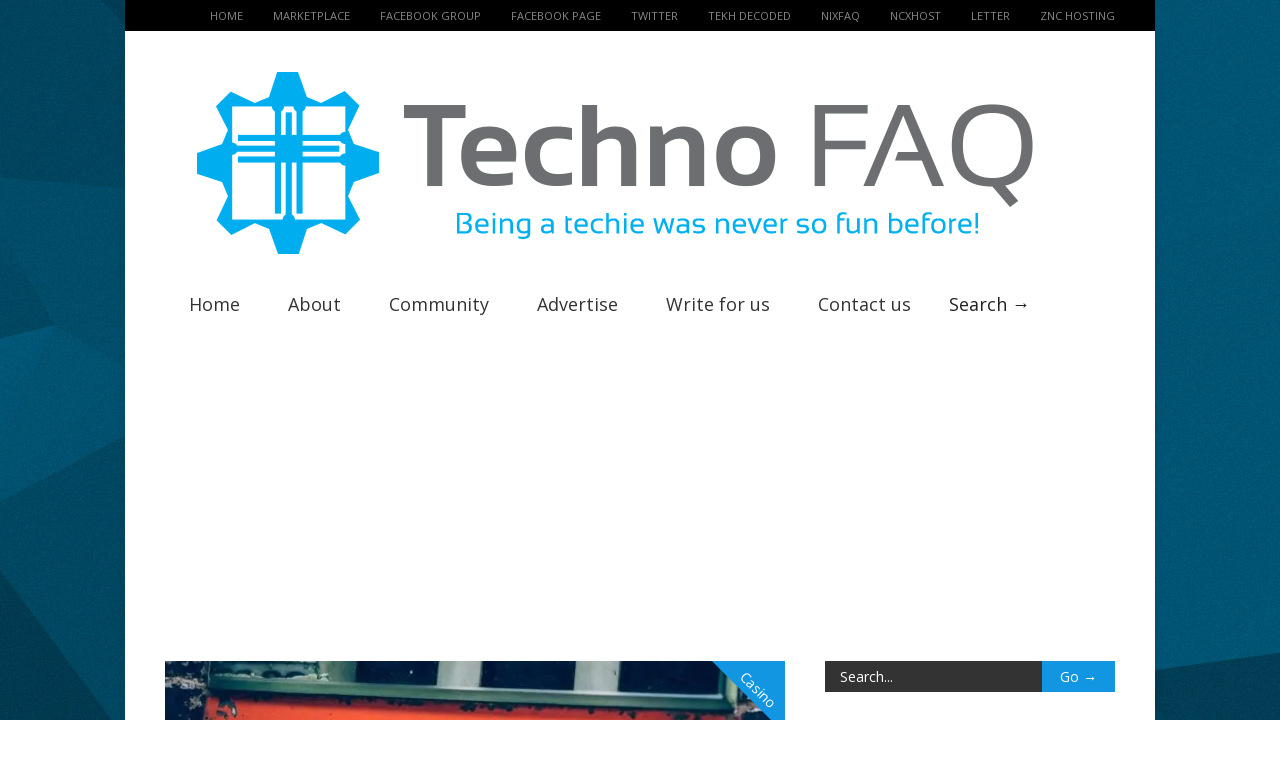

--- FILE ---
content_type: text/html; charset=UTF-8
request_url: https://technofaq.org/posts/2021/01/how-to-find-the-best-uk-online-casino-bonuses/
body_size: 23542
content:
<!doctype html > <!--[if lt IE 7]><html class="no-js ie6 oldie" lang="en"> <![endif]--> <!--[if IE 7]><html class="no-js ie7 oldie" lang="en"> <![endif]--> <!--[if IE 8]><html class="no-js ie8 oldie" lang="en"> <![endif]--> <!--[if gt IE 8]><!--><html class="no-js" lang="en-US"> <!--<![endif]--><head><meta http-equiv="Content-Type" content="text/html; charset=UTF-8"/><link rel="stylesheet" media="print" onload="this.onload=null;this.media='all';" id="ao_optimized_gfonts" href="https://fonts.googleapis.com/css?family=Open+Sans:400italic,700italic,400,700&amp;display=swap"><link href="https://technofaq.org/wp-content/uploads/2014/10/favicon.ico" rel="shortcut icon"/><meta name="viewport" content="width=device-width, initial-scale=1, maximum-scale=1"><link media="all" href="https://technofaq.org/wp-content/cache/autoptimize/css/autoptimize_377b2e4e860d6aa1e9f57a93c93c6916.css" rel="stylesheet"><title>How to Find the Best UK Online Casino Bonuses | Techno FAQ</title><meta name="robots" content="max-snippet:-1,max-image-preview:standard,max-video-preview:-1" /><link rel="canonical" href="https://technofaq.org/posts/2021/01/how-to-find-the-best-uk-online-casino-bonuses/" /><meta name="description" content="An ever increasing number of people are gambling on the online casinos consistently than at any other time, and there are many alternatives to browse." /><meta property="og:type" content="article" /><meta property="og:locale" content="en_US" /><meta property="og:site_name" content="Techno FAQ" /><meta property="og:title" content="How to Find the Best UK Online Casino Bonuses" /><meta property="og:description" content="An ever increasing number of people are gambling on the online casinos consistently than at any other time, and there are many alternatives to browse. In the event that you are contemplating taking a…" /><meta property="og:url" content="https://technofaq.org/posts/2021/01/how-to-find-the-best-uk-online-casino-bonuses/" /><meta property="og:image" content="https://technofaq.org/wp-content/uploads/2021/01/addiction-2974642_1920.jpg" /><meta property="og:image:width" content="1920" /><meta property="og:image:height" content="1280" /><meta property="article:published_time" content="2021-01-12T16:58:26+00:00" /><meta property="article:modified_time" content="2021-01-12T16:58:27+00:00" /><meta name="twitter:card" content="summary_large_image" /><meta name="twitter:title" content="How to Find the Best UK Online Casino Bonuses" /><meta name="twitter:description" content="An ever increasing number of people are gambling on the online casinos consistently than at any other time, and there are many alternatives to browse. In the event that you are contemplating taking a…" /><meta name="twitter:image" content="https://technofaq.org/wp-content/uploads/2021/01/addiction-2974642_1920.jpg" /> <script type="application/ld+json">{"@context":"https://schema.org","@graph":[{"@type":"WebSite","@id":"https://technofaq.org/#/schema/WebSite","url":"https://technofaq.org/","name":"Techno FAQ","description":"Being a techie was never so fun before!","inLanguage":"en-US","potentialAction":{"@type":"SearchAction","target":{"@type":"EntryPoint","urlTemplate":"https://technofaq.org/search/{search_term_string}/"},"query-input":"required name=search_term_string"},"publisher":{"@type":"Organization","@id":"https://technofaq.org/#/schema/Organization","name":"Techno FAQ","url":"https://technofaq.org/"}},{"@type":"WebPage","@id":"https://technofaq.org/posts/2021/01/how-to-find-the-best-uk-online-casino-bonuses/","url":"https://technofaq.org/posts/2021/01/how-to-find-the-best-uk-online-casino-bonuses/","name":"How to Find the Best UK Online Casino Bonuses | Techno FAQ","description":"An ever increasing number of people are gambling on the online casinos consistently than at any other time, and there are many alternatives to browse.","inLanguage":"en-US","isPartOf":{"@id":"https://technofaq.org/#/schema/WebSite"},"breadcrumb":{"@type":"BreadcrumbList","@id":"https://technofaq.org/#/schema/BreadcrumbList","itemListElement":[{"@type":"ListItem","position":1,"item":"https://technofaq.org/","name":"Techno FAQ"},{"@type":"ListItem","position":2,"item":"https://technofaq.org/posts/category/casino/","name":"Category: Casino"},{"@type":"ListItem","position":3,"name":"How to Find the Best UK Online Casino Bonuses"}]},"potentialAction":{"@type":"ReadAction","target":"https://technofaq.org/posts/2021/01/how-to-find-the-best-uk-online-casino-bonuses/"},"datePublished":"2021-01-12T16:58:26+00:00","dateModified":"2021-01-12T16:58:27+00:00","author":{"@type":"Person","@id":"https://technofaq.org/#/schema/Person/ec5bfffb97f6caed1d5c3b58f9190cc4","name":"Bibhuranjan","description":"Editorial Officer, technofaq.org\r\n\r\nI&#039;m an avid tech enthusiast at heart. I like to mug up on new and exciting developments on science and tech and have a deep love for PC gaming. Other hobbies include writing blog posts, music and DIY projects."}}]}</script> <link rel='dns-prefetch' href='//hcaptcha.com' /><link href='//www.google.com' rel='preconnect' /><link href='//www.google-analytics.com' rel='preconnect' /><link href='//ajax.googleapis.com' rel='preconnect' /><link href='//connect.facebook.net' rel='preconnect' /><link href='//www.facebook.com' rel='preconnect' /><link href='//ws.sharethis.com' rel='preconnect' /><link href='//s.w.org' rel='preconnect' /><link href='//platform.twitter.com' rel='preconnect' /><link href='//ap.lijit.com' rel='preconnect' /><link href='//pagead2.googlesyndication.com' rel='preconnect' /><link href='//cdn.viglink.com' rel='preconnect' /><link href='//api.viglink.com' rel='preconnect' /><link href='https://fonts.gstatic.com' crossorigin='anonymous' rel='preconnect' /><link rel="alternate" type="application/rss+xml" title="Techno FAQ &raquo; Feed" href="https://technofaq.org/feed/" /><link rel="alternate" type="application/rss+xml" title="Techno FAQ &raquo; Comments Feed" href="https://technofaq.org/comments/feed/" /><link rel="alternate" type="application/rss+xml" title="Techno FAQ &raquo; How to Find the Best UK Online Casino Bonuses Comments Feed" href="https://technofaq.org/posts/2021/01/how-to-find-the-best-uk-online-casino-bonuses/feed/" /><link rel="alternate" title="oEmbed (JSON)" type="application/json+oembed" href="https://technofaq.org/wp-json/oembed/1.0/embed?url=https%3A%2F%2Ftechnofaq.org%2Fposts%2F2021%2F01%2Fhow-to-find-the-best-uk-online-casino-bonuses%2F" /><link rel="alternate" title="oEmbed (XML)" type="text/xml+oembed" href="https://technofaq.org/wp-json/oembed/1.0/embed?url=https%3A%2F%2Ftechnofaq.org%2Fposts%2F2021%2F01%2Fhow-to-find-the-best-uk-online-casino-bonuses%2F&#038;format=xml" /><style id='wp-img-auto-sizes-contain-inline-css' type='text/css'>img:is([sizes=auto i],[sizes^="auto," i]){contain-intrinsic-size:3000px 1500px}
/*# sourceURL=wp-img-auto-sizes-contain-inline-css */</style><style id='wp-emoji-styles-inline-css' type='text/css'>img.wp-smiley, img.emoji {
		display: inline !important;
		border: none !important;
		box-shadow: none !important;
		height: 1em !important;
		width: 1em !important;
		margin: 0 0.07em !important;
		vertical-align: -0.1em !important;
		background: none !important;
		padding: 0 !important;
	}
/*# sourceURL=wp-emoji-styles-inline-css */</style><style id='wp-block-library-inline-css' type='text/css'>:root{--wp-block-synced-color:#7a00df;--wp-block-synced-color--rgb:122,0,223;--wp-bound-block-color:var(--wp-block-synced-color);--wp-editor-canvas-background:#ddd;--wp-admin-theme-color:#007cba;--wp-admin-theme-color--rgb:0,124,186;--wp-admin-theme-color-darker-10:#006ba1;--wp-admin-theme-color-darker-10--rgb:0,107,160.5;--wp-admin-theme-color-darker-20:#005a87;--wp-admin-theme-color-darker-20--rgb:0,90,135;--wp-admin-border-width-focus:2px}@media (min-resolution:192dpi){:root{--wp-admin-border-width-focus:1.5px}}.wp-element-button{cursor:pointer}:root .has-very-light-gray-background-color{background-color:#eee}:root .has-very-dark-gray-background-color{background-color:#313131}:root .has-very-light-gray-color{color:#eee}:root .has-very-dark-gray-color{color:#313131}:root .has-vivid-green-cyan-to-vivid-cyan-blue-gradient-background{background:linear-gradient(135deg,#00d084,#0693e3)}:root .has-purple-crush-gradient-background{background:linear-gradient(135deg,#34e2e4,#4721fb 50%,#ab1dfe)}:root .has-hazy-dawn-gradient-background{background:linear-gradient(135deg,#faaca8,#dad0ec)}:root .has-subdued-olive-gradient-background{background:linear-gradient(135deg,#fafae1,#67a671)}:root .has-atomic-cream-gradient-background{background:linear-gradient(135deg,#fdd79a,#004a59)}:root .has-nightshade-gradient-background{background:linear-gradient(135deg,#330968,#31cdcf)}:root .has-midnight-gradient-background{background:linear-gradient(135deg,#020381,#2874fc)}:root{--wp--preset--font-size--normal:16px;--wp--preset--font-size--huge:42px}.has-regular-font-size{font-size:1em}.has-larger-font-size{font-size:2.625em}.has-normal-font-size{font-size:var(--wp--preset--font-size--normal)}.has-huge-font-size{font-size:var(--wp--preset--font-size--huge)}.has-text-align-center{text-align:center}.has-text-align-left{text-align:left}.has-text-align-right{text-align:right}.has-fit-text{white-space:nowrap!important}#end-resizable-editor-section{display:none}.aligncenter{clear:both}.items-justified-left{justify-content:flex-start}.items-justified-center{justify-content:center}.items-justified-right{justify-content:flex-end}.items-justified-space-between{justify-content:space-between}.screen-reader-text{border:0;clip-path:inset(50%);height:1px;margin:-1px;overflow:hidden;padding:0;position:absolute;width:1px;word-wrap:normal!important}.screen-reader-text:focus{background-color:#ddd;clip-path:none;color:#444;display:block;font-size:1em;height:auto;left:5px;line-height:normal;padding:15px 23px 14px;text-decoration:none;top:5px;width:auto;z-index:100000}html :where(.has-border-color){border-style:solid}html :where([style*=border-top-color]){border-top-style:solid}html :where([style*=border-right-color]){border-right-style:solid}html :where([style*=border-bottom-color]){border-bottom-style:solid}html :where([style*=border-left-color]){border-left-style:solid}html :where([style*=border-width]){border-style:solid}html :where([style*=border-top-width]){border-top-style:solid}html :where([style*=border-right-width]){border-right-style:solid}html :where([style*=border-bottom-width]){border-bottom-style:solid}html :where([style*=border-left-width]){border-left-style:solid}html :where(img[class*=wp-image-]){height:auto;max-width:100%}:where(figure){margin:0 0 1em}html :where(.is-position-sticky){--wp-admin--admin-bar--position-offset:var(--wp-admin--admin-bar--height,0px)}@media screen and (max-width:600px){html :where(.is-position-sticky){--wp-admin--admin-bar--position-offset:0px}}

/*# sourceURL=wp-block-library-inline-css */</style><style id='global-styles-inline-css' type='text/css'>:root{--wp--preset--aspect-ratio--square: 1;--wp--preset--aspect-ratio--4-3: 4/3;--wp--preset--aspect-ratio--3-4: 3/4;--wp--preset--aspect-ratio--3-2: 3/2;--wp--preset--aspect-ratio--2-3: 2/3;--wp--preset--aspect-ratio--16-9: 16/9;--wp--preset--aspect-ratio--9-16: 9/16;--wp--preset--color--black: #000000;--wp--preset--color--cyan-bluish-gray: #abb8c3;--wp--preset--color--white: #ffffff;--wp--preset--color--pale-pink: #f78da7;--wp--preset--color--vivid-red: #cf2e2e;--wp--preset--color--luminous-vivid-orange: #ff6900;--wp--preset--color--luminous-vivid-amber: #fcb900;--wp--preset--color--light-green-cyan: #7bdcb5;--wp--preset--color--vivid-green-cyan: #00d084;--wp--preset--color--pale-cyan-blue: #8ed1fc;--wp--preset--color--vivid-cyan-blue: #0693e3;--wp--preset--color--vivid-purple: #9b51e0;--wp--preset--gradient--vivid-cyan-blue-to-vivid-purple: linear-gradient(135deg,rgb(6,147,227) 0%,rgb(155,81,224) 100%);--wp--preset--gradient--light-green-cyan-to-vivid-green-cyan: linear-gradient(135deg,rgb(122,220,180) 0%,rgb(0,208,130) 100%);--wp--preset--gradient--luminous-vivid-amber-to-luminous-vivid-orange: linear-gradient(135deg,rgb(252,185,0) 0%,rgb(255,105,0) 100%);--wp--preset--gradient--luminous-vivid-orange-to-vivid-red: linear-gradient(135deg,rgb(255,105,0) 0%,rgb(207,46,46) 100%);--wp--preset--gradient--very-light-gray-to-cyan-bluish-gray: linear-gradient(135deg,rgb(238,238,238) 0%,rgb(169,184,195) 100%);--wp--preset--gradient--cool-to-warm-spectrum: linear-gradient(135deg,rgb(74,234,220) 0%,rgb(151,120,209) 20%,rgb(207,42,186) 40%,rgb(238,44,130) 60%,rgb(251,105,98) 80%,rgb(254,248,76) 100%);--wp--preset--gradient--blush-light-purple: linear-gradient(135deg,rgb(255,206,236) 0%,rgb(152,150,240) 100%);--wp--preset--gradient--blush-bordeaux: linear-gradient(135deg,rgb(254,205,165) 0%,rgb(254,45,45) 50%,rgb(107,0,62) 100%);--wp--preset--gradient--luminous-dusk: linear-gradient(135deg,rgb(255,203,112) 0%,rgb(199,81,192) 50%,rgb(65,88,208) 100%);--wp--preset--gradient--pale-ocean: linear-gradient(135deg,rgb(255,245,203) 0%,rgb(182,227,212) 50%,rgb(51,167,181) 100%);--wp--preset--gradient--electric-grass: linear-gradient(135deg,rgb(202,248,128) 0%,rgb(113,206,126) 100%);--wp--preset--gradient--midnight: linear-gradient(135deg,rgb(2,3,129) 0%,rgb(40,116,252) 100%);--wp--preset--font-size--small: 13px;--wp--preset--font-size--medium: 20px;--wp--preset--font-size--large: 36px;--wp--preset--font-size--x-large: 42px;--wp--preset--spacing--20: 0.44rem;--wp--preset--spacing--30: 0.67rem;--wp--preset--spacing--40: 1rem;--wp--preset--spacing--50: 1.5rem;--wp--preset--spacing--60: 2.25rem;--wp--preset--spacing--70: 3.38rem;--wp--preset--spacing--80: 5.06rem;--wp--preset--shadow--natural: 6px 6px 9px rgba(0, 0, 0, 0.2);--wp--preset--shadow--deep: 12px 12px 50px rgba(0, 0, 0, 0.4);--wp--preset--shadow--sharp: 6px 6px 0px rgba(0, 0, 0, 0.2);--wp--preset--shadow--outlined: 6px 6px 0px -3px rgb(255, 255, 255), 6px 6px rgb(0, 0, 0);--wp--preset--shadow--crisp: 6px 6px 0px rgb(0, 0, 0);}:where(.is-layout-flex){gap: 0.5em;}:where(.is-layout-grid){gap: 0.5em;}body .is-layout-flex{display: flex;}.is-layout-flex{flex-wrap: wrap;align-items: center;}.is-layout-flex > :is(*, div){margin: 0;}body .is-layout-grid{display: grid;}.is-layout-grid > :is(*, div){margin: 0;}:where(.wp-block-columns.is-layout-flex){gap: 2em;}:where(.wp-block-columns.is-layout-grid){gap: 2em;}:where(.wp-block-post-template.is-layout-flex){gap: 1.25em;}:where(.wp-block-post-template.is-layout-grid){gap: 1.25em;}.has-black-color{color: var(--wp--preset--color--black) !important;}.has-cyan-bluish-gray-color{color: var(--wp--preset--color--cyan-bluish-gray) !important;}.has-white-color{color: var(--wp--preset--color--white) !important;}.has-pale-pink-color{color: var(--wp--preset--color--pale-pink) !important;}.has-vivid-red-color{color: var(--wp--preset--color--vivid-red) !important;}.has-luminous-vivid-orange-color{color: var(--wp--preset--color--luminous-vivid-orange) !important;}.has-luminous-vivid-amber-color{color: var(--wp--preset--color--luminous-vivid-amber) !important;}.has-light-green-cyan-color{color: var(--wp--preset--color--light-green-cyan) !important;}.has-vivid-green-cyan-color{color: var(--wp--preset--color--vivid-green-cyan) !important;}.has-pale-cyan-blue-color{color: var(--wp--preset--color--pale-cyan-blue) !important;}.has-vivid-cyan-blue-color{color: var(--wp--preset--color--vivid-cyan-blue) !important;}.has-vivid-purple-color{color: var(--wp--preset--color--vivid-purple) !important;}.has-black-background-color{background-color: var(--wp--preset--color--black) !important;}.has-cyan-bluish-gray-background-color{background-color: var(--wp--preset--color--cyan-bluish-gray) !important;}.has-white-background-color{background-color: var(--wp--preset--color--white) !important;}.has-pale-pink-background-color{background-color: var(--wp--preset--color--pale-pink) !important;}.has-vivid-red-background-color{background-color: var(--wp--preset--color--vivid-red) !important;}.has-luminous-vivid-orange-background-color{background-color: var(--wp--preset--color--luminous-vivid-orange) !important;}.has-luminous-vivid-amber-background-color{background-color: var(--wp--preset--color--luminous-vivid-amber) !important;}.has-light-green-cyan-background-color{background-color: var(--wp--preset--color--light-green-cyan) !important;}.has-vivid-green-cyan-background-color{background-color: var(--wp--preset--color--vivid-green-cyan) !important;}.has-pale-cyan-blue-background-color{background-color: var(--wp--preset--color--pale-cyan-blue) !important;}.has-vivid-cyan-blue-background-color{background-color: var(--wp--preset--color--vivid-cyan-blue) !important;}.has-vivid-purple-background-color{background-color: var(--wp--preset--color--vivid-purple) !important;}.has-black-border-color{border-color: var(--wp--preset--color--black) !important;}.has-cyan-bluish-gray-border-color{border-color: var(--wp--preset--color--cyan-bluish-gray) !important;}.has-white-border-color{border-color: var(--wp--preset--color--white) !important;}.has-pale-pink-border-color{border-color: var(--wp--preset--color--pale-pink) !important;}.has-vivid-red-border-color{border-color: var(--wp--preset--color--vivid-red) !important;}.has-luminous-vivid-orange-border-color{border-color: var(--wp--preset--color--luminous-vivid-orange) !important;}.has-luminous-vivid-amber-border-color{border-color: var(--wp--preset--color--luminous-vivid-amber) !important;}.has-light-green-cyan-border-color{border-color: var(--wp--preset--color--light-green-cyan) !important;}.has-vivid-green-cyan-border-color{border-color: var(--wp--preset--color--vivid-green-cyan) !important;}.has-pale-cyan-blue-border-color{border-color: var(--wp--preset--color--pale-cyan-blue) !important;}.has-vivid-cyan-blue-border-color{border-color: var(--wp--preset--color--vivid-cyan-blue) !important;}.has-vivid-purple-border-color{border-color: var(--wp--preset--color--vivid-purple) !important;}.has-vivid-cyan-blue-to-vivid-purple-gradient-background{background: var(--wp--preset--gradient--vivid-cyan-blue-to-vivid-purple) !important;}.has-light-green-cyan-to-vivid-green-cyan-gradient-background{background: var(--wp--preset--gradient--light-green-cyan-to-vivid-green-cyan) !important;}.has-luminous-vivid-amber-to-luminous-vivid-orange-gradient-background{background: var(--wp--preset--gradient--luminous-vivid-amber-to-luminous-vivid-orange) !important;}.has-luminous-vivid-orange-to-vivid-red-gradient-background{background: var(--wp--preset--gradient--luminous-vivid-orange-to-vivid-red) !important;}.has-very-light-gray-to-cyan-bluish-gray-gradient-background{background: var(--wp--preset--gradient--very-light-gray-to-cyan-bluish-gray) !important;}.has-cool-to-warm-spectrum-gradient-background{background: var(--wp--preset--gradient--cool-to-warm-spectrum) !important;}.has-blush-light-purple-gradient-background{background: var(--wp--preset--gradient--blush-light-purple) !important;}.has-blush-bordeaux-gradient-background{background: var(--wp--preset--gradient--blush-bordeaux) !important;}.has-luminous-dusk-gradient-background{background: var(--wp--preset--gradient--luminous-dusk) !important;}.has-pale-ocean-gradient-background{background: var(--wp--preset--gradient--pale-ocean) !important;}.has-electric-grass-gradient-background{background: var(--wp--preset--gradient--electric-grass) !important;}.has-midnight-gradient-background{background: var(--wp--preset--gradient--midnight) !important;}.has-small-font-size{font-size: var(--wp--preset--font-size--small) !important;}.has-medium-font-size{font-size: var(--wp--preset--font-size--medium) !important;}.has-large-font-size{font-size: var(--wp--preset--font-size--large) !important;}.has-x-large-font-size{font-size: var(--wp--preset--font-size--x-large) !important;}
/*# sourceURL=global-styles-inline-css */</style><style id='classic-theme-styles-inline-css' type='text/css'>/*! This file is auto-generated */
.wp-block-button__link{color:#fff;background-color:#32373c;border-radius:9999px;box-shadow:none;text-decoration:none;padding:calc(.667em + 2px) calc(1.333em + 2px);font-size:1.125em}.wp-block-file__button{background:#32373c;color:#fff;text-decoration:none}
/*# sourceURL=/wp-includes/css/classic-themes.min.css */</style><link rel='stylesheet' id='tabber_widget-tabber-widget-basic-dark-css' href='https://technofaq.org/wp-content/cache/autoptimize/css/autoptimize_single_e6e80e85953b36dac2e590344abf71fa.css' type='text/css' media='all' /><link rel='stylesheet' id='recent-posts-widget-with-thumbnails-public-style-css' href='https://technofaq.org/wp-content/cache/autoptimize/css/autoptimize_single_fefb812276f2b39266d1b02555d5aa52.css' type='text/css' media='all' /><link rel='stylesheet' id='arpw-style-css' href='https://technofaq.org/wp-content/cache/autoptimize/css/autoptimize_single_31fa362afc4b606b43d57b651c9fc23e.css' type='text/css' media='all' /> <script type="text/javascript" id="jquery-core-js-extra">var gonzo_script = {"post_id":"44519","ajaxurl":"https://technofaq.org/wp-admin/admin-ajax.php"};
var gonzo_script = {"post_id":"44519","ajaxurl":"https://technofaq.org/wp-admin/admin-ajax.php"};
//# sourceURL=jquery-core-js-extra</script> <script type="text/javascript" src="https://technofaq.org/wp-includes/js/jquery/jquery.min.js" id="jquery-core-js"></script>  <script type='text/javascript' src='https://technofaq.org/wp-content/plugins/better-analytics/js/loader.php?ver=1.2.7.js' ></script><link rel="https://api.w.org/" href="https://technofaq.org/wp-json/" /><link rel="alternate" title="JSON" type="application/json" href="https://technofaq.org/wp-json/wp/v2/posts/44519" /><link rel="EditURI" type="application/rsd+xml" title="RSD" href="https://technofaq.org/xmlrpc.php?rsd" /><link href="android-app://com.quoord.tapatalkpro.activity/tapatalk/technofaq.org?location=blog&amp;pid=44519&amp;blog_id=44519&amp;channel=google-indexing" rel="alternate" /><link href="ios-app://307880732/tapatalk/technofaq.org?location=blog&amp;pid=44519&amp;blog_id=44519&amp;channel=google-indexing" rel="alternate" /><meta property="al:android:package" content="com.quoord.tapatalkpro.activity" /><meta property="al:android:url" content="tapatalk://technofaq.org?location=blog&amp;pid=44519&amp;blog_id=44519&amp;channel=facebook-indexing" /><meta property="al:android:app_name" content="Tapatalk" /><meta property="al:ios:url" content="tapatalk://technofaq.org?location=blog&amp;pid=44519&amp;blog_id=44519&amp;channel=facebook-indexing" /><meta property="al:ios:app_store_id" content="307880732" /><meta property="al:ios:app_name" content="Tapatalk" /><meta name="twitter:card" content="summary" /><meta name="twitter:site" content="@tapatalk" /><meta name="twitter:title" content="" /><meta name="twitter:description" content="Techno FAQ" /><meta name="twitter:app:id:iphone" content="307880732" /><meta name="twitter:app:url:iphone" content="tapatalk://technofaq.org?location=blog&amp;pid=44519&amp;blog_id=44519&amp;channel=twitter-indexing" /><meta name="twitter:app:id:ipad" content="307880732" /><meta name="twitter:app:url:ipad" content="tapatalk://technofaq.org?location=blog&amp;pid=44519&amp;blog_id=44519&amp;channel=twitter-indexing" /><meta name="twitter:app:id:googleplay" content="com.quoord.tapatalkpro.activity" /><meta name="twitter:app:url:googleplay" content="tapatalk://technofaq.org?location=blog&amp;pid=44519&amp;blog_id=44519&amp;channel=twitter-indexing" />  <script>document.createElement( "picture" );if(!window.HTMLPictureElement && document.addEventListener) {window.addEventListener("DOMContentLoaded", function() {var s = document.createElement("script");s.src = "https://technofaq.org/wp-content/plugins/webp-express/js/picturefill.min.js";document.body.appendChild(s);});}</script><style>.h-captcha{position:relative;display:block;margin-bottom:2rem;padding:0;clear:both}.h-captcha[data-size="normal"]{width:302px;height:76px}.h-captcha[data-size="compact"]{width:158px;height:138px}.h-captcha[data-size="invisible"]{display:none}.h-captcha iframe{z-index:1}.h-captcha::before{content:"";display:block;position:absolute;top:0;left:0;background:url(https://technofaq.org/wp-content/plugins/hcaptcha-for-forms-and-more/assets/images/hcaptcha-div-logo.svg) no-repeat;border:1px solid #fff0;border-radius:4px;box-sizing:border-box}.h-captcha::after{content:"The hCaptcha loading is delayed until user interaction.";font-family:-apple-system,system-ui,BlinkMacSystemFont,"Segoe UI",Roboto,Oxygen,Ubuntu,"Helvetica Neue",Arial,sans-serif;font-size:10px;font-weight:500;position:absolute;top:0;bottom:0;left:0;right:0;box-sizing:border-box;color:#bf1722;opacity:0}.h-captcha:not(:has(iframe))::after{animation:hcap-msg-fade-in .3s ease forwards;animation-delay:2s}.h-captcha:has(iframe)::after{animation:none;opacity:0}@keyframes hcap-msg-fade-in{to{opacity:1}}.h-captcha[data-size="normal"]::before{width:302px;height:76px;background-position:93.8% 28%}.h-captcha[data-size="normal"]::after{width:302px;height:76px;display:flex;flex-wrap:wrap;align-content:center;line-height:normal;padding:0 75px 0 10px}.h-captcha[data-size="compact"]::before{width:158px;height:138px;background-position:49.9% 78.8%}.h-captcha[data-size="compact"]::after{width:158px;height:138px;text-align:center;line-height:normal;padding:24px 10px 10px 10px}.h-captcha[data-theme="light"]::before,body.is-light-theme .h-captcha[data-theme="auto"]::before,.h-captcha[data-theme="auto"]::before{background-color:#fafafa;border:1px solid #e0e0e0}.h-captcha[data-theme="dark"]::before,body.is-dark-theme .h-captcha[data-theme="auto"]::before,html.wp-dark-mode-active .h-captcha[data-theme="auto"]::before,html.drdt-dark-mode .h-captcha[data-theme="auto"]::before{background-image:url(https://technofaq.org/wp-content/plugins/hcaptcha-for-forms-and-more/assets/images/hcaptcha-div-logo-white.svg);background-repeat:no-repeat;background-color:#333;border:1px solid #f5f5f5}@media (prefers-color-scheme:dark){.h-captcha[data-theme="auto"]::before{background-image:url(https://technofaq.org/wp-content/plugins/hcaptcha-for-forms-and-more/assets/images/hcaptcha-div-logo-white.svg);background-repeat:no-repeat;background-color:#333;border:1px solid #f5f5f5}}.h-captcha[data-theme="custom"]::before{background-color:initial}.h-captcha[data-size="invisible"]::before,.h-captcha[data-size="invisible"]::after{display:none}.h-captcha iframe{position:relative}div[style*="z-index: 2147483647"] div[style*="border-width: 11px"][style*="position: absolute"][style*="pointer-events: none"]{border-style:none}</style><style type="text/css">.recentcomments a{display:inline !important;padding:0 !important;margin:0 !important;}</style><style>.wpnt-btn {
  font-family: Open Sans;
}

.wpnt-text {
  font-family: Open Sans;
}</style><style>span[data-name="hcap-cf7"] .h-captcha{margin-bottom:0}span[data-name="hcap-cf7"]~input[type="submit"],span[data-name="hcap-cf7"]~button[type="submit"]{margin-top:2rem}</style><meta name='ir-site-verification-token' value='-274210257' /> <!--[if IE 8]><link rel="stylesheet" type="text/css" media="all" href="https://technofaq.org/wp-content/themes/gonzo/css/ie8.css" /><![endif]--> <!--[if IE 7]><link rel="stylesheet" type="text/css" media="all" href="https://technofaq.org/wp-content/themes/gonzo/css/ie7.css" /><![endif]--> <noscript><style>.es-carousel ul{display:block;}</style></noscript><style>#back-top a:hover span, input.omc-header-search-button, .widget_calendar thead>tr>th, a.omc-blog-one-anchor, span.omc-module-a-stars-over, span.leading-article.omc-module-a-stars-over, span.omc-blog-two-stars-over, span.omc-featured-stars-over, .flex-direction-nav li .prev:hover, .flex-direction-nav li .next:hover, a.omc-social-small:hover, .flex-control-nav li a.flex-active {background-color:#1396e2;}

	.widget_categories > ul > li > a:hover, a#omc-main-navigation ul li.current-menu-item a, nav#omc-main-navigation ul li.current-category-ancestor a, nav#omc-main-navigation ul li.current-menu-parent a, nav#omc-main-navigation ul li.current-post-ancestor a, a.omc-featured-label, a.omc-flex-category, h1.omc-half-width-label a,	a.omc-title-category-context, div.omc-category-block a, span.omc-criteria-percentage, div.omc-authorbox p a, h3.omc-default-widget-header, div.search-button, h3.widgettitle, h3.widgettitle span, 	.widget_categories > ul > li > a:hover, .flex-control-nav li a:hover, .flex-control-nav li a.active, .style1 ul.tabbernav li.tabberactive a, h3.omc-blog-two-cat a, h2.omc-quarter-width-label a, .pagination span, h3.omc-blog-one-cat a, nav#omc-main-navigation ul.sub-menu,  nav#omc-main-navigation ul.sub-menu,  .omc-footer-widget .tagcloud a:hover, input.search_button_sidebar, nav#omc-main-navigation ul li.current-menu-item a, nav#omc-main-navigation ul li.current-category-ancestor a, nav#omc-main-navigation ul li.current-menu-parent a, nav#omc-main-navigation ul li.current-post-ancestor a, a.omc-mobile-back-to-top, h3#comments-title   {background:#1396e2;}

	::-moz-selection {background:#1396e2;}
	::selection {background:#1396e2;}

	div.omc-featured-overlay h1 a:hover, h5.omc-also-in a, table#wp-calendar>tbody>tr>td>a, tfoot>tr>td>a, tfoot>tr>td>a:link, tfoot>tr>td>a:visited, tfoot>tr>td>a:hover, tfoot>tr>td>a:active {color:#1396e2;} 

	.flickr_badge_image:hover, .widget_nav_menu ul li a:hover, .widget_pages ul li a:hover, .widget_recent_entries ul li a:hover, .widget_archive ul li a:hover {border-color:#1396e2;}

	div.omc-cat-top  {border-top-color:#1396e2; !important}     
	
	li.comment > div {border-bottom-color:#1396e2; !important}
	
	body {background-image:none; background-color:#ffffff;}body {background:url(https://technofaq.org/wp-content/themes/gonzo/images/backgrounds/Argyle.png) scroll transparent;} body 	{background-image: url(https://technofaq.org/wp-content/uploads/2014/10/Texture.jpg); background-color:#ffffff; background-repeat:Tiled; background-position:top center; }#omc-container {box-shadow:0px 0px 10px rgba(0, 0, 0, 0.1); -moz-box-shadow:0px 0px 10px rgba(0, 0, 0, 0.1);}
@media only screen and (max-width: 480px) { /*Remove background for 320px displays*/
	div#omc-transparent-layer {background:none;}
	body {background-color:#000;}
	#omc-container {box-shadow: none}
}

body {font-family:Open Sans, sans-serif;}body {font-size:12px;}article#omc-full-article p {color:#333333}</style></head><body class="wp-singular post-template-default single single-post postid-44519 single-format-standard wp-theme-gonzo guest-author-post" >
<div id="omc-transparent-layer"><div id="omc-top-menu"><div class="omc-top-menu-inner"><ul id="menu-links-bar" class="menu"><li id="menu-item-3038" class="menu-item menu-item-type-custom menu-item-object-custom menu-item-home menu-item-3038"><a href="https://technofaq.org">Home</a></li><li id="menu-item-3039" class="menu-item menu-item-type-custom menu-item-object-custom menu-item-3039"><a target="_blank" href="https://market.technofaq.org">Marketplace</a></li><li id="menu-item-3040" class="menu-item menu-item-type-custom menu-item-object-custom menu-item-3040"><a target="_blank" href="https://www.facebook.com/groups/technofaq/">Facebook group</a></li><li id="menu-item-3041" class="menu-item menu-item-type-custom menu-item-object-custom menu-item-3041"><a target="_blank" href="https://www.facebook.com/TechnoForums">Facebook page</a></li><li id="menu-item-3042" class="menu-item menu-item-type-custom menu-item-object-custom menu-item-3042"><a target="_blank" href="https://twitter.com/Techno_FAQ">Twitter</a></li><li id="menu-item-46347" class="menu-item menu-item-type-custom menu-item-object-custom menu-item-46347"><a target="_blank" href="https://tekhdecoded.com">Tekh Decoded</a></li><li id="menu-item-46348" class="menu-item menu-item-type-custom menu-item-object-custom menu-item-46348"><a target="_blank" href="https://nixfaq.org">nixFAQ</a></li><li id="menu-item-62647" class="menu-item menu-item-type-custom menu-item-object-custom menu-item-62647"><a href="https://ncxhost.com">NCXHost</a></li><li id="menu-item-46351" class="menu-item menu-item-type-custom menu-item-object-custom menu-item-46351"><a target="_blank" href="https://letter.is">Letter</a></li><li id="menu-item-46350" class="menu-item menu-item-type-custom menu-item-object-custom menu-item-46350"><a target="_blank" href="https://znc.technofaq.org">ZNC Hosting</a></li></ul></div> <br class="clear" /></div><div id="omc-container"><header> <a id="omc-logo" href="https://technofaq.org"><picture><source srcset="https://technofaq.org/wp-content/uploads/2014/10/Techno-FAQ-transparent-e1413543186135.png.webp" type="image/webp"><img src="https://technofaq.org/wp-content/uploads/2014/10/Techno-FAQ-transparent-e1413543186135.png" alt="Techno FAQ logo" class="webpexpress-processed"></picture></a><nav id="omc-main-navigation"><div class="omc-over-480"><ul id="menu-navigation" class="menu"><li id='menu-item-774'  class="menu-item menu-item-type-custom menu-item-object-custom menu-item-home"><a  href="https://technofaq.org/">Home</a></li><li id='menu-item-775'  class="menu-item menu-item-type-post_type menu-item-object-page"><a  href="https://technofaq.org/about/">About</a></li><li id='menu-item-776'  class="menu-item menu-item-type-post_type menu-item-object-page"><a  href="https://technofaq.org/community/">Community</a></li><li id='menu-item-3052'  class="menu-item menu-item-type-post_type menu-item-object-page"><a  href="https://technofaq.org/advertise/">Advertise</a></li><li id='menu-item-1086'  class="menu-item menu-item-type-post_type menu-item-object-page"><a  href="https://technofaq.org/write/">Write for us</a></li><li id='menu-item-777'  class="menu-item menu-item-type-post_type menu-item-object-page"><a  href="https://technofaq.org/contact/">Contact us</a></li><li id="omc-header-search"> <span id="omc-search-overlay">Search &rarr;</span><form method="get" id="desktop-search" class="omc-search-form" action="https://technofaq.org/"> <input type="text" class="omc-header-search-input-box" value=""  name="s" id="fffff"> <input type="submit" class="omc-header-search-button" id="searchsubmit" value=""></form></li></ul></div> <br class="clear" /><div class="omc-under-480"><select id="omc-mobile-menu"><option value="#">Navigation</option><option value="https://technofaq.org/">Home</option><option value="https://technofaq.org/about/">About</option><option value="https://market.technofaq.org">Marketplace</option><option value="https://technofaq.org/community/">Community</option><option value="https://technofaq.org/advertise/">Advertise</option><option value="https://technofaq.org/write/">Write for us</option><option value="https://technofaq.org/contact/">Contact us</option><option value="https://www.facebook.com/groups/technofaq/">Facebook group</option><option value="https://www.facebook.com/TechnoForums">Facebook page</option><option value="https://twitter.com/Techno_FAQ">Twitter</option><option value="https://tekhdecoded.com">Tekh Decoded</option><option value="https://nixfaq.org">nixFAQ</option><option value="https://znc.technofaq.org">ZNC Hosting</option><option value="https://letter.is">Letter Privacy Email Hosting</option></select></div><div id="omc-header-search-mobi"><form method="get" id="mobi-search" class="omc-mobi-search-form" action="https://technofaq.org/"> <input type="text" class="omc-header-mobi-search-input-box" value=""  name="s" id="mobi-mobi-search"> <input type="submit" class="omc-header-mobi-search-button" id="seadssdrchsubmit" value=""></form></div></nav> <br class="clear" /></header><section id="omc-main"><article id="omc-full-article" class="omc-inner-standard"><div id="omc-inner-placeholder"> <a href="https://technofaq.org/posts/category/casino/" class="omc-flex-category">Casino</a> <picture><source srcset="https://technofaq.org/wp-content/uploads/2021/01/addiction-2974642_1920-620x350.jpg.webp" type="image/webp"><img src="https://technofaq.org/wp-content/uploads/2021/01/addiction-2974642_1920-620x350.jpg" class="featured-full-width-top wp-post-image webpexpress-processed" alt="" decoding="async" fetchpriority="high"></picture><div class="omc-article-top"><p class="omc-date-time-inner omc-format-standard"> <b>Published on</b> January 12th, 2021 | <em>by Bibhuranjan</em></p> <span class="omc-comment-count">0</span></div></div><h1 class="omc-post-heading-standard">How to Find the Best UK Online Casino Bonuses</h1><div class='code-block code-block-1' style='margin: 8px auto; text-align: center; display: block; clear: both;'> <script async src="//pagead2.googlesyndication.com/pagead/js/adsbygoogle.js"></script>  <ins class="adsbygoogle"
 style="display:inline-block;width:336px;height:280px"
 data-ad-client="ca-pub-1699149083394914"
 data-ad-slot="2742934032"></ins> <script>(adsbygoogle = window.adsbygoogle || []).push({});</script></div><p>An ever increasing number of people are gambling on the online casinos consistently than at any other time, and there are many alternatives to browse.</p><p>In the event that you are contemplating taking a stab at the absolute <a href="https://imoneyslots.com/free-demo-slots.html" target="_blank" rel="noopener">demo slots online </a>casino in the UK, at that point read this snappy guide.</p><p><picture><source srcset="https://technofaq.org/wp-content/uploads/2021/01/slot-machine-2304135_1920-1006x1024.png.webp 1006w, https://technofaq.org/wp-content/uploads/2021/01/slot-machine-2304135_1920-295x300.png.webp 295w, https://technofaq.org/wp-content/uploads/2021/01/slot-machine-2304135_1920-768x782.png.webp 768w, https://technofaq.org/wp-content/uploads/2021/01/slot-machine-2304135_1920-1509x1536.png.webp 1509w, https://technofaq.org/wp-content/uploads/2021/01/slot-machine-2304135_1920-50x50.png.webp 50w, https://technofaq.org/wp-content/uploads/2021/01/slot-machine-2304135_1920-600x611.png.webp 600w, https://technofaq.org/wp-content/uploads/2021/01/slot-machine-2304135_1920.png.webp 1886w" sizes="(max-width: 1006px) 100vw, 1006px" type="image/webp"><img decoding="async" width="1006" height="1024" class="alignnone size-large wp-image-44520 webpexpress-processed" src="https://technofaq.org/wp-content/uploads/2021/01/slot-machine-2304135_1920-1006x1024.png" alt="" srcset="https://technofaq.org/wp-content/uploads/2021/01/slot-machine-2304135_1920-1006x1024.png 1006w, https://technofaq.org/wp-content/uploads/2021/01/slot-machine-2304135_1920-295x300.png 295w, https://technofaq.org/wp-content/uploads/2021/01/slot-machine-2304135_1920-768x782.png 768w, https://technofaq.org/wp-content/uploads/2021/01/slot-machine-2304135_1920-1509x1536.png 1509w, https://technofaq.org/wp-content/uploads/2021/01/slot-machine-2304135_1920-50x50.png 50w, https://technofaq.org/wp-content/uploads/2021/01/slot-machine-2304135_1920-600x611.png 600w, https://technofaq.org/wp-content/uploads/2021/01/slot-machine-2304135_1920.png 1886w" sizes="(max-width: 1006px) 100vw, 1006px"></picture></p><p><span class="attribution_field hide-sm vertical">Image by <a href="https://pixabay.com/users/explorersinternational-4765923/?utm_source=link-attribution&amp;utm_medium=referral&amp;utm_campaign=image&amp;utm_content=2304135" target="_blank" rel="nofollow noopener">ExplorersInternational</a> from Pixabay</span></p><p>We will investigate what makes online casino so well known, what rewards are on offer, and where to locate the best rewards for you to exploit.</p><h2>Why online Casino is so popular in UK?</h2><p>Wagering and betting have for some time been an energy for Brits. For quite a long time, individuals have put bets on all way of things, from pony and canines to whether their number one football crew would win the FA Cup Final.</p><p>Prior to the web, wagers were taken in high road wagering shops or in casinos online. It was a specialty territory, generally populated by men of a particular age.</p><p>Ladies tended not to enter wagering shops except if it was a unique event, for example, Grand National day, and club were just for the hot shots with heaps of cash to spend.</p><h4>A Choice of Games</h4><p>Though in an actual club, you are restricted to exemplary games like poker, roulette, and baccarat, in an online club, there are many games accessible. So, the Choice of online casino in Uk is HUGE!</p><h4>Openness</h4><p>Players can login from their cell phone or tablet anyplace they have a web association. Frequently, this is at home, yet similarly, there isn&#8217;t anything preventing you from playing a fast round of spaces while you drive to deal with the train or hang tight for a transport.</p><p>What&#8217;s more, that is the reason online casinos are presently one of the abstained developing zones of diversion in the UK. You don&#8217;t have to spruce up in your best mixed drink clothing to visit an online gambling club. All things considered, you can settle down on the couch in your PJs and have a brisk game. Who could want anything more about that?</p><h2><strong>Sorts of rewards out there</strong></h2><div class='code-block code-block-2' style='margin: 8px auto; text-align: center; display: block; clear: both;'> <script async src="//pagead2.googlesyndication.com/pagead/js/adsbygoogle.js"></script>  <ins class="adsbygoogle"
 style="display:inline-block;width:336px;height:280px"
 data-ad-client="ca-pub-1699149083394914"
 data-ad-slot="2742934032"></ins> <script>(adsbygoogle = window.adsbygoogle || []).push({});</script></div><p>Rewards are colossally well known at online gambling clubs, something which assists with making them stand apart from disconnected settings. Notwithstanding, inside these extra offers, there are various choices accessible, some of which can be more engaging than others, contingent upon what you are searching for in your rewards.</p><p><picture><source srcset="https://technofaq.org/wp-content/uploads/2021/01/addiction-2974642_1920-1024x683.jpg.webp 1024w, https://technofaq.org/wp-content/uploads/2021/01/addiction-2974642_1920-300x200.jpg.webp 300w, https://technofaq.org/wp-content/uploads/2021/01/addiction-2974642_1920-768x512.jpg.webp 768w, https://technofaq.org/wp-content/uploads/2021/01/addiction-2974642_1920-1536x1024.jpg.webp 1536w, https://technofaq.org/wp-content/uploads/2021/01/addiction-2974642_1920-600x400.jpg.webp 600w, https://technofaq.org/wp-content/uploads/2021/01/addiction-2974642_1920.jpg.webp 1920w" sizes="(max-width: 1024px) 100vw, 1024px" type="image/webp"><img decoding="async" width="1024" height="683" class="alignnone size-large wp-image-44521 webpexpress-processed" src="https://technofaq.org/wp-content/uploads/2021/01/addiction-2974642_1920-1024x683.jpg" alt="" srcset="https://technofaq.org/wp-content/uploads/2021/01/addiction-2974642_1920-1024x683.jpg 1024w, https://technofaq.org/wp-content/uploads/2021/01/addiction-2974642_1920-300x200.jpg 300w, https://technofaq.org/wp-content/uploads/2021/01/addiction-2974642_1920-768x512.jpg 768w, https://technofaq.org/wp-content/uploads/2021/01/addiction-2974642_1920-1536x1024.jpg 1536w, https://technofaq.org/wp-content/uploads/2021/01/addiction-2974642_1920-600x400.jpg 600w, https://technofaq.org/wp-content/uploads/2021/01/addiction-2974642_1920.jpg 1920w" sizes="(max-width: 1024px) 100vw, 1024px"></picture></p><p><span class="attribution_field hide-sm hide-md">Image by <a href="https://pixabay.com/users/igorovsyannykov-6222956/?utm_source=link-attribution&amp;utm_medium=referral&amp;utm_campaign=image&amp;utm_content=2974642" target="_blank" rel="noopener">Igor Ovsyannykov</a> from Pixabay</span></p><p>There are two types of casino Bonus codes: those which you need to set aside an installment to pick up, and those you can get without doing as such.</p><ul><li><strong>Deposit Bonuses</strong> incorporate match store rewards, cashback and reloads</li><li><strong>No Deposit Bonus Codes</strong> incorporate Free Spins, little reward money offers</li></ul><h2>Where to hunt for these rewards?</h2><h4>Online Media</h4><p>One incredible spot to get another club reward is on the brand&#8217;s online media. Numerous locales post time-touchy extra codes that off some incredible open doors on location on their online media pages. You may discover an opposition with a genuine substantial prize, or just an occasion to visit with different individuals from the network of your picked gambling club.</p><h4><strong>Audit Sites </strong></h4><p><picture><source srcset="https://technofaq.org/wp-content/uploads/2021/01/online-poker-4518185_1920-1024x769.jpg.webp 1024w, https://technofaq.org/wp-content/uploads/2021/01/online-poker-4518185_1920-300x225.jpg.webp 300w, https://technofaq.org/wp-content/uploads/2021/01/online-poker-4518185_1920-768x576.jpg.webp 768w, https://technofaq.org/wp-content/uploads/2021/01/online-poker-4518185_1920-1536x1153.jpg.webp 1536w, https://technofaq.org/wp-content/uploads/2021/01/online-poker-4518185_1920-600x450.jpg.webp 600w, https://technofaq.org/wp-content/uploads/2021/01/online-poker-4518185_1920.jpg.webp 1920w" sizes="auto, (max-width: 1024px) 100vw, 1024px" type="image/webp"><img loading="lazy" decoding="async" width="1024" height="769" class="alignnone size-large wp-image-44522 webpexpress-processed" src="https://technofaq.org/wp-content/uploads/2021/01/online-poker-4518185_1920-1024x769.jpg" alt="" srcset="https://technofaq.org/wp-content/uploads/2021/01/online-poker-4518185_1920-1024x769.jpg 1024w, https://technofaq.org/wp-content/uploads/2021/01/online-poker-4518185_1920-300x225.jpg 300w, https://technofaq.org/wp-content/uploads/2021/01/online-poker-4518185_1920-768x576.jpg 768w, https://technofaq.org/wp-content/uploads/2021/01/online-poker-4518185_1920-1536x1153.jpg 1536w, https://technofaq.org/wp-content/uploads/2021/01/online-poker-4518185_1920-600x450.jpg 600w, https://technofaq.org/wp-content/uploads/2021/01/online-poker-4518185_1920.jpg 1920w" sizes="auto, (max-width: 1024px) 100vw, 1024px"></picture></p><p><span class="attribution_field hide-sm hide-md">Image by <a href="https://pixabay.com/users/besteonlinecasinos-13804261/?utm_source=link-attribution&amp;utm_medium=referral&amp;utm_campaign=image&amp;utm_content=4518185" target="_blank" rel="nofollow noopener">besteonlinecasinos</a> from Pixabay</span></p><p>Probably the best spot to chase for codes is on gambling club survey destinations. These will give you a review of the site all in all. You can discover all that there is to think about the site previously, including any arrangements they may have.</p><p>Additionally, there may even be a client audit area. This will give you a reasonable thought regarding what&#8217;s in store from the site through the eyes of a client.</p><p>In any case, when seeing audit locales, you should know that they may be offshoot destinations. This implies they procure commission if a client joins to a gambling club through a specific connection.</p><p>At times, a club will at that point weight openness for their gambling clubs with partner joins. That is the reason client surveys are so significant; they can give you an image that will be that smidgen more clear.</p><p>Online UK casino can be loads of fun, and an extraordinary method to calm pressure and get some fervor when you are stuck inside. Discovering incredible rewards is an extraordinary method to begin, as it allows you to mess around and learn without marking your own cash.</p><div class='code-block code-block-3' style='margin: 8px auto; text-align: center; display: block; clear: both;'> <script async src="//pagead2.googlesyndication.com/pagead/js/adsbygoogle.js"></script>  <ins class="adsbygoogle"
 style="display:inline-block;width:336px;height:280px"
 data-ad-client="ca-pub-1699149083394914"
 data-ad-slot="2742934032"></ins> <script>(adsbygoogle = window.adsbygoogle || []).push({});</script></div><p class="omc-single-tags"><b>Tags:</b> <a href="https://technofaq.org/posts/tag/demo-slots-online/" rel="tag">demo slots online</a>, <a href="https://technofaq.org/posts/tag/online-casino/" rel="tag">online casino</a>, <a href="https://technofaq.org/posts/tag/slot-rewards/" rel="tag">slot rewards</a>, <a href="https://technofaq.org/posts/tag/uk-slots/" rel="tag">UK slots</a><br /></p> <br class="clear"/><div class="omc-authorbox"><h4>About the Author</h4><div class="omc-author-pic"><a
 href="https://technofaq.org/posts/author/bibhuranjan/"><picture><source srcset="https://technofaq.org/wp-content/uploads/2018/09/Clipboard01-160x160.jpg.webp 2x" type="image/webp"><img alt="Avatar photo" src="https://technofaq.org/wp-content/uploads/2018/09/Clipboard01-80x80.jpg" srcset="https://technofaq.org/wp-content/uploads/2018/09/Clipboard01-160x160.jpg 2x" class="avatar avatar-80 photo webpexpress-processed" height="80" width="80" loading="lazy" decoding="async"></picture></a></div><p><a href="https://technofaq.org/posts/author/bibhuranjan/" title="Posts by Bibhuranjan" rel="author">Bibhuranjan</a> Editorial Officer, technofaq.org  I'm an avid tech enthusiast at heart. I like to mug up on new and exciting developments on science and tech and have a deep love for PC gaming. Other hobbies include writing blog posts, music and DIY projects.</p></div> <br class="clear" /><div class="omc-related-posts"><h4>Related Posts</h4><article class="omc-related-post omc-module-c omc-quarter-width-category"> <a href="https://technofaq.org/posts/2025/12/best-games-to-play-in-online-casinos/" title="Best Games to Play in Online Casinos"> <picture><source srcset="https://technofaq.org/wp-content/uploads/2025/12/Best_Games_to_Play_in_Online_Casinos-290x166.png.webp" type="image/webp"><img src="https://technofaq.org/wp-content/uploads/2025/12/Best_Games_to_Play_in_Online_Casinos-290x166.png" class="omc-image-resize wp-post-image webpexpress-processed" alt="" decoding="async" loading="lazy"></picture> </a><h5 class="omc-related-article"><a href="https://technofaq.org/posts/2025/12/best-games-to-play-in-online-casinos/"
 title="Best Games to Play in Online Casinos">Best Games to Play in Online Casinos</a><span> &rarr;</span></h5></article><article class="omc-related-post omc-module-c omc-quarter-width-category"> <a href="https://technofaq.org/posts/2025/01/what-technology-makes-sports-betting-possible/" title="What technology makes sports betting possible?"> <picture><source srcset="https://technofaq.org/wp-content/uploads/2025/01/2289-290x166.jpg.webp" type="image/webp"><img src="https://technofaq.org/wp-content/uploads/2025/01/2289-290x166.jpg" class="omc-image-resize wp-post-image webpexpress-processed" alt="" decoding="async" loading="lazy"></picture> </a><h5 class="omc-related-article"><a href="https://technofaq.org/posts/2025/01/what-technology-makes-sports-betting-possible/"
 title="What technology makes sports betting possible?">What technology makes sports betting possible?</a><span> &rarr;</span></h5></article><article class="omc-related-post omc-module-c omc-quarter-width-category"> <a href="https://technofaq.org/posts/2024/05/how-ai-is-driving-innovation-in-online-casinos/" title="How AI Is Driving Innovation in Online Casinos"> <picture><source srcset="https://technofaq.org/wp-content/uploads/2024/05/66-290x166.jpg.webp" type="image/webp"><img src="https://technofaq.org/wp-content/uploads/2024/05/66-290x166.jpg" class="omc-image-resize wp-post-image webpexpress-processed" alt="" decoding="async" loading="lazy"></picture> </a><h5 class="omc-related-article"><a href="https://technofaq.org/posts/2024/05/how-ai-is-driving-innovation-in-online-casinos/"
 title="How AI Is Driving Innovation in Online Casinos">How AI Is Driving Innovation in Online Casinos</a><span> &rarr;</span></h5></article><article class="omc-related-post omc-module-c omc-quarter-width-category"> <a href="https://technofaq.org/posts/2024/03/how-online-transactions-are-kept-safe-and-secure-in-2024/" title="How Online Transactions Are Kept Safe And Secure In 2024"> <picture><source srcset="https://technofaq.org/wp-content/uploads/2024/03/2149270838-290x166.jpg.webp" type="image/webp"><img src="https://technofaq.org/wp-content/uploads/2024/03/2149270838-290x166.jpg" class="omc-image-resize wp-post-image webpexpress-processed" alt="" decoding="async" loading="lazy"></picture> </a><h5 class="omc-related-article"><a href="https://technofaq.org/posts/2024/03/how-online-transactions-are-kept-safe-and-secure-in-2024/"
 title="How Online Transactions Are Kept Safe And Secure In 2024">How Online Transactions Are Kept Safe And Secure In 2024</a><span> &rarr;</span></h5></article> <br class="clear"/></div> <br class="clear"/><div id="comments"><div id="respond" class="comment-respond"><h3 id="reply-title" class="comment-reply-title">Leave a Reply <small><a rel="nofollow" id="cancel-comment-reply-link" href="/posts/2021/01/how-to-find-the-best-uk-online-casino-bonuses/#respond" style="display:none;">Cancel reply</a></small></h3><form action="https://technofaq.org/wp-comments-post.php" method="post" id="commentform" class="comment-form"><p class="comment-notes"><span id="email-notes">Your email address will not be published.</span> <span class="required-field-message">Required fields are marked <span class="required">*</span></span></p><p class="comment-form-comment"><label for="comment">Comment <span class="required">*</span></label><textarea id="comment" name="comment" cols="45" rows="8" maxlength="65525" required="required"></textarea></p><p class="comment-form-author"><label for="author">Name <span class="required">*</span></label> <input id="author" name="author" type="text" value="" size="30" maxlength="245" autocomplete="name" required="required" /></p><p class="comment-form-email"><label for="email">Email <span class="required">*</span></label> <input id="email" name="email" type="text" value="" size="30" maxlength="100" aria-describedby="email-notes" autocomplete="email" required="required" /></p><p class="comment-form-url"><label for="url">Website</label> <input id="url" name="url" type="text" value="" size="30" maxlength="200" autocomplete="url" /></p> <input
 type="hidden"
 class="hcaptcha-widget-id"
 name="hcaptcha-widget-id"
 value="eyJzb3VyY2UiOlsiV29yZFByZXNzIl0sImZvcm1faWQiOjQ0NTE5fQ==-0164dd51e38798ce8c43c7a67c36a64f"> <input
 type="hidden"
 class="hcaptcha-signature"
 name="hcaptcha-signature-SENhcHRjaGFcV1BcQ29tbWVudA=="
 value="eyJzb3VyY2UiOlsiV29yZFByZXNzIl0sImZvcm1faWQiOjQ0NTE5LCJoY2FwdGNoYV9zaG93biI6dHJ1ZX0=-1b34727672636a4be7d60add3677971f"> <h-captcha
 class="h-captcha"
 data-sitekey="0e724388-6942-4b72-9bfc-921a6b92feb6"
 data-theme="light"
 data-size="invisible"
 data-auto="false"
 data-ajax="false"
 data-force="false"> </h-captcha> <input type="hidden" id="hcaptcha_comment_nonce" name="hcaptcha_comment_nonce" value="5428bbf1da" /><input type="hidden" name="_wp_http_referer" value="/posts/2021/01/how-to-find-the-best-uk-online-casino-bonuses/" /><p class="form-submit"><input name="submit" type="submit" id="submit" class="submit" value="Post Comment" /> <input type='hidden' name='comment_post_ID' value='44519' id='comment_post_ID' /> <input type='hidden' name='comment_parent' id='comment_parent' value='0' /></p><p style="display: none;"><input type="hidden" id="akismet_comment_nonce" name="akismet_comment_nonce" value="49133d0264" /></p><p style="display: none !important;" class="akismet-fields-container" data-prefix="ak_"><label>&#916;<textarea name="ak_hp_textarea" cols="45" rows="8" maxlength="100"></textarea></label><input type="hidden" id="ak_js_1" name="ak_js" value="41"/><script>document.getElementById( "ak_js_1" ).setAttribute( "value", ( new Date() ).getTime() );</script></p></form></div></div></article></section><section id="omc-sidebar" class="omc-right"> <a href="#top" class="omc-mobile-back-to-top">Back to Top &#8593;</a><ul class="xoxo"><li id="search-2" class="omc-widget widget_search"><div class="omc-sidebar-search"><form method="get" id="omc-main-search" action="https://technofaq.org/"><fieldset> <label class="hidden" for="s"></label> <input type="text" class="search_input_sidebar" value="Search..." onfocus="if(this.value==this.defaultValue)this.value='';" onblur="if(this.value=='')this.value=this.defaultValue;" name="s" id="s" /> <input type="submit" class="search_button_sidebar" id="searchsubmit" value="Go &rarr;" /></fieldset></form></div></li><li id="tabber_widget-2" class="omc-widget tabber_widget"><h3 class="widgettitle"><span>Start reading</span></h3><div id="tabber_widget-2-content" class="tabber-widget-0 tabber-widget-basic-dark"><ul class="tabber-widget-tabs"><li><a class="selected" href="#tab-tabber_widget-2-1">Recommended reading</a></li><li><a href="#tab-tabber_widget-2-2">Newest posts</a></li></ul><div id="tab-tabber_widget-2-1" class="tabber-widget-content"><style>.arpw-title {
    font-weight: bold;
}

.rpwwt-widget ul li a span.rpwwt-post-title {
    font-weight: bold;
}

/* .rpwwt-widget ul li div.rpwwt-post-author {
    font-style: oblique;
} */

.rpwwt-widget ul li div.rpwwt-post-date {
    font-style: oblique;
}</style><div class="tabber-widget arpw-widget-random" id="arpw-widget-2"><div class="arpw-random-post "><ul class="arpw-ul"><li class="arpw-li arpw-clearfix"><a href="https://technofaq.org/posts/2019/08/proven-methods-to-rank-for-high-results-in-google/"  rel="bookmark"><picture><source srcset="https://technofaq.org/wp-content/uploads/2019/08/How-To-Improve-Your-Rankings-in-Google-1024x576-150x150.png.webp 150w, https://technofaq.org/wp-content/uploads/2019/08/How-To-Improve-Your-Rankings-in-Google-1024x576-300x300.png.webp 300w, https://technofaq.org/wp-content/uploads/2019/08/How-To-Improve-Your-Rankings-in-Google-1024x576-50x50.png.webp 50w, https://technofaq.org/wp-content/uploads/2019/08/How-To-Improve-Your-Rankings-in-Google-1024x576-186x186.png.webp 186w" sizes="auto, (max-width: 150px) 100vw, 150px" type="image/webp"><img src="https://technofaq.org/wp-content/uploads/2019/08/How-To-Improve-Your-Rankings-in-Google-1024x576-150x150.png" class="arpw-thumbnail alignleft wp-post-image webpexpress-processed" alt="Proven Methods to Rank for High Results in Google" decoding="async" loading="lazy" srcset="https://technofaq.org/wp-content/uploads/2019/08/How-To-Improve-Your-Rankings-in-Google-1024x576-150x150.png 150w, https://technofaq.org/wp-content/uploads/2019/08/How-To-Improve-Your-Rankings-in-Google-1024x576-300x300.png 300w, https://technofaq.org/wp-content/uploads/2019/08/How-To-Improve-Your-Rankings-in-Google-1024x576-50x50.png 50w, https://technofaq.org/wp-content/uploads/2019/08/How-To-Improve-Your-Rankings-in-Google-1024x576-186x186.png 186w" sizes="auto, (max-width: 150px) 100vw, 150px"></picture></a><a class="arpw-title" href="https://technofaq.org/posts/2019/08/proven-methods-to-rank-for-high-results-in-google/" rel="bookmark">Proven Methods to Rank for High Results in Google</a><div class="arpw-summary">If you are running an online store and wants to &hellip;</div></li><li class="arpw-li arpw-clearfix"><a href="https://technofaq.org/posts/2022/01/6-ways-to-make-your-home-smart-this-year/"  rel="bookmark"><picture><source srcset="https://technofaq.org/wp-content/uploads/2022/01/smart-home-g5f4fa0bb8_1280-150x150.png.webp 150w, https://technofaq.org/wp-content/uploads/2022/01/smart-home-g5f4fa0bb8_1280-300x300.png.webp 300w, https://technofaq.org/wp-content/uploads/2022/01/smart-home-g5f4fa0bb8_1280-50x50.png.webp 50w, https://technofaq.org/wp-content/uploads/2022/01/smart-home-g5f4fa0bb8_1280-186x186.png.webp 186w" sizes="auto, (max-width: 150px) 100vw, 150px" type="image/webp"><img src="https://technofaq.org/wp-content/uploads/2022/01/smart-home-g5f4fa0bb8_1280-150x150.png" class="arpw-thumbnail alignleft wp-post-image webpexpress-processed" alt="6 Ways to Make Your Home “Smart” this Year" decoding="async" loading="lazy" srcset="https://technofaq.org/wp-content/uploads/2022/01/smart-home-g5f4fa0bb8_1280-150x150.png 150w, https://technofaq.org/wp-content/uploads/2022/01/smart-home-g5f4fa0bb8_1280-300x300.png 300w, https://technofaq.org/wp-content/uploads/2022/01/smart-home-g5f4fa0bb8_1280-50x50.png 50w, https://technofaq.org/wp-content/uploads/2022/01/smart-home-g5f4fa0bb8_1280-186x186.png 186w" sizes="auto, (max-width: 150px) 100vw, 150px"></picture></a><a class="arpw-title" href="https://technofaq.org/posts/2022/01/6-ways-to-make-your-home-smart-this-year/" rel="bookmark">6 Ways to Make Your Home “Smart” this Year</a><div class="arpw-summary">Technology is evolving faster than we can keep up with. &hellip;</div></li><li class="arpw-li arpw-clearfix"><a href="https://technofaq.org/posts/2018/12/samsung-galaxy-watch-in-depth-review/"  rel="bookmark"><picture><source srcset="https://technofaq.org/wp-content/uploads/2018/12/word-image-27-150x150.jpeg.webp 150w, https://technofaq.org/wp-content/uploads/2018/12/word-image-27-300x300.jpeg.webp 300w, https://technofaq.org/wp-content/uploads/2018/12/word-image-27-50x50.jpeg.webp 50w, https://technofaq.org/wp-content/uploads/2018/12/word-image-27-186x186.jpeg.webp 186w" sizes="auto, (max-width: 150px) 100vw, 150px" type="image/webp"><img src="https://technofaq.org/wp-content/uploads/2018/12/word-image-27-150x150.jpeg" class="arpw-thumbnail alignleft wp-post-image webpexpress-processed" alt="Samsung Galaxy Watch In-Depth Review" decoding="async" loading="lazy" srcset="https://technofaq.org/wp-content/uploads/2018/12/word-image-27-150x150.jpeg 150w, https://technofaq.org/wp-content/uploads/2018/12/word-image-27-300x300.jpeg 300w, https://technofaq.org/wp-content/uploads/2018/12/word-image-27-50x50.jpeg 50w, https://technofaq.org/wp-content/uploads/2018/12/word-image-27-186x186.jpeg 186w" sizes="auto, (max-width: 150px) 100vw, 150px"></picture></a><a class="arpw-title" href="https://technofaq.org/posts/2018/12/samsung-galaxy-watch-in-depth-review/" rel="bookmark">Samsung Galaxy Watch In-Depth Review</a><div class="arpw-summary">The Samsung Galaxy Watch can be considered a Swiss army &hellip;</div></li><li class="arpw-li arpw-clearfix"><a href="https://technofaq.org/posts/2021/01/how-to-help-your-small-business-survive-the-pandemic/"  rel="bookmark"><picture><source srcset="https://technofaq.org/wp-content/uploads/2021/01/smallbusiness-survive-pandemic-150x150.jpg.webp 150w, https://technofaq.org/wp-content/uploads/2021/01/smallbusiness-survive-pandemic-300x300.jpg.webp 300w, https://technofaq.org/wp-content/uploads/2021/01/smallbusiness-survive-pandemic-50x50.jpg.webp 50w, https://technofaq.org/wp-content/uploads/2021/01/smallbusiness-survive-pandemic-186x186.jpg.webp 186w" sizes="auto, (max-width: 150px) 100vw, 150px" type="image/webp"><img src="https://technofaq.org/wp-content/uploads/2021/01/smallbusiness-survive-pandemic-150x150.jpg" class="arpw-thumbnail alignleft wp-post-image webpexpress-processed" alt="How To Help Your Small Business Survive The Pandemic" decoding="async" loading="lazy" srcset="https://technofaq.org/wp-content/uploads/2021/01/smallbusiness-survive-pandemic-150x150.jpg 150w, https://technofaq.org/wp-content/uploads/2021/01/smallbusiness-survive-pandemic-300x300.jpg 300w, https://technofaq.org/wp-content/uploads/2021/01/smallbusiness-survive-pandemic-50x50.jpg 50w, https://technofaq.org/wp-content/uploads/2021/01/smallbusiness-survive-pandemic-186x186.jpg 186w" sizes="auto, (max-width: 150px) 100vw, 150px"></picture></a><a class="arpw-title" href="https://technofaq.org/posts/2021/01/how-to-help-your-small-business-survive-the-pandemic/" rel="bookmark">How To Help Your Small Business Survive The Pandemic</a><div class="arpw-summary">Dealing with the pandemic has been a challenge for many &hellip;</div></li><li class="arpw-li arpw-clearfix"><a href="https://technofaq.org/posts/2018/07/robots-in-the-manufacturing-industry/"  rel="bookmark"><img src="https://technofaq.org/wp-content/uploads/2018/07/kuka-cobot-150x150.gif" class="arpw-thumbnail alignleft wp-post-image" alt="Robots In The Manufacturing Industry" decoding="async" loading="lazy" srcset="https://technofaq.org/wp-content/uploads/2018/07/kuka-cobot-150x150.gif 150w, https://technofaq.org/wp-content/uploads/2018/07/kuka-cobot-300x300.gif 300w, https://technofaq.org/wp-content/uploads/2018/07/kuka-cobot-50x50.gif 50w, https://technofaq.org/wp-content/uploads/2018/07/kuka-cobot-186x186.gif 186w" sizes="auto, (max-width: 150px) 100vw, 150px" /></a><a class="arpw-title" href="https://technofaq.org/posts/2018/07/robots-in-the-manufacturing-industry/" rel="bookmark">Robots In The Manufacturing Industry</a><div class="arpw-summary">In the modern world it is impossible to have a &hellip;</div></li></ul></div></div></div><div id="tab-tabber_widget-2-2" class="tabber-widget-content"><div class="tabber-widget recent-posts-widget-with-thumbnails" id="recent-posts-widget-with-thumbnails-2"><div id="rpwwt-recent-posts-widget-with-thumbnails-2" class="rpwwt-widget"><ul><li><a href="https://technofaq.org/posts/2026/01/when-a-slip-and-fall-shows-how-technology-can-protect-homes-and-workspaces/"><picture><source srcset="https://technofaq.org/wp-content/uploads/2026/01/When-a-Slip-and-Fall-Shows-How-Technology-Can-Protect-Homes-and-Workspaces-150x150.png.webp 150w, https://technofaq.org/wp-content/uploads/2026/01/When-a-Slip-and-Fall-Shows-How-Technology-Can-Protect-Homes-and-Workspaces-300x300.png.webp 300w, https://technofaq.org/wp-content/uploads/2026/01/When-a-Slip-and-Fall-Shows-How-Technology-Can-Protect-Homes-and-Workspaces-50x50.png.webp 50w, https://technofaq.org/wp-content/uploads/2026/01/When-a-Slip-and-Fall-Shows-How-Technology-Can-Protect-Homes-and-Workspaces-186x186.png.webp 186w" sizes="auto, (max-width: 150px) 100vw, 150px" type="image/webp"><img src="https://technofaq.org/wp-content/uploads/2026/01/When-a-Slip-and-Fall-Shows-How-Technology-Can-Protect-Homes-and-Workspaces-150x150.png" class="attachment-thumbnail size-thumbnail wp-post-image webpexpress-processed" alt="" decoding="async" loading="lazy" srcset="https://technofaq.org/wp-content/uploads/2026/01/When-a-Slip-and-Fall-Shows-How-Technology-Can-Protect-Homes-and-Workspaces-150x150.png 150w, https://technofaq.org/wp-content/uploads/2026/01/When-a-Slip-and-Fall-Shows-How-Technology-Can-Protect-Homes-and-Workspaces-300x300.png 300w, https://technofaq.org/wp-content/uploads/2026/01/When-a-Slip-and-Fall-Shows-How-Technology-Can-Protect-Homes-and-Workspaces-50x50.png 50w, https://technofaq.org/wp-content/uploads/2026/01/When-a-Slip-and-Fall-Shows-How-Technology-Can-Protect-Homes-and-Workspaces-186x186.png 186w" sizes="auto, (max-width: 150px) 100vw, 150px"></picture><span class="rpwwt-post-title">When a Slip and Fall Shows How Technology Can Protect Homes and Workspaces</span></a><div class="rpwwt-post-date">16 January, 2026</div><div class="rpwwt-post-excerpt">Technology has quietly reshaped the way we protect <span class="rpwwt-post-excerpt-more">...</span></div></li><li><a href="https://technofaq.org/posts/2025/12/embracing-mobile-medical-billing-how-its-changing-healthcare-administration/"><picture><source srcset="https://technofaq.org/wp-content/uploads/2025/12/Embracing-Mobile-Medical-Billing-150x150.png.webp 150w, https://technofaq.org/wp-content/uploads/2025/12/Embracing-Mobile-Medical-Billing-300x300.png.webp 300w, https://technofaq.org/wp-content/uploads/2025/12/Embracing-Mobile-Medical-Billing-50x50.png.webp 50w, https://technofaq.org/wp-content/uploads/2025/12/Embracing-Mobile-Medical-Billing-186x186.png.webp 186w" sizes="auto, (max-width: 150px) 100vw, 150px" type="image/webp"><img src="https://technofaq.org/wp-content/uploads/2025/12/Embracing-Mobile-Medical-Billing-150x150.png" class="attachment-thumbnail size-thumbnail wp-post-image webpexpress-processed" alt="" decoding="async" loading="lazy" srcset="https://technofaq.org/wp-content/uploads/2025/12/Embracing-Mobile-Medical-Billing-150x150.png 150w, https://technofaq.org/wp-content/uploads/2025/12/Embracing-Mobile-Medical-Billing-300x300.png 300w, https://technofaq.org/wp-content/uploads/2025/12/Embracing-Mobile-Medical-Billing-50x50.png 50w, https://technofaq.org/wp-content/uploads/2025/12/Embracing-Mobile-Medical-Billing-186x186.png 186w" sizes="auto, (max-width: 150px) 100vw, 150px"></picture><span class="rpwwt-post-title">Embracing Mobile Medical Billing: How It’s Changing Healthcare Administration</span></a><div class="rpwwt-post-date">29 December, 2025</div><div class="rpwwt-post-excerpt">Healthcare is evolving rapidly, and technology plays a <span class="rpwwt-post-excerpt-more">...</span></div></li><li><a href="https://technofaq.org/posts/2025/12/why-running-can-change-your-lifestyle-and-start-your-fitness-journey/"><picture><source srcset="https://technofaq.org/wp-content/uploads/2025/12/word-image-66002-1-150x150.jpeg.webp 150w, https://technofaq.org/wp-content/uploads/2025/12/word-image-66002-1-300x300.jpeg.webp 300w, https://technofaq.org/wp-content/uploads/2025/12/word-image-66002-1-50x50.jpeg.webp 50w, https://technofaq.org/wp-content/uploads/2025/12/word-image-66002-1-186x186.jpeg.webp 186w" sizes="auto, (max-width: 150px) 100vw, 150px" type="image/webp"><img src="https://technofaq.org/wp-content/uploads/2025/12/word-image-66002-1-150x150.jpeg" class="attachment-thumbnail size-thumbnail wp-post-image webpexpress-processed" alt="" decoding="async" loading="lazy" srcset="https://technofaq.org/wp-content/uploads/2025/12/word-image-66002-1-150x150.jpeg 150w, https://technofaq.org/wp-content/uploads/2025/12/word-image-66002-1-300x300.jpeg 300w, https://technofaq.org/wp-content/uploads/2025/12/word-image-66002-1-50x50.jpeg 50w, https://technofaq.org/wp-content/uploads/2025/12/word-image-66002-1-186x186.jpeg 186w" sizes="auto, (max-width: 150px) 100vw, 150px"></picture><span class="rpwwt-post-title">Why Running Can Change Your Lifestyle and Start Your Fitness Journey</span></a><div class="rpwwt-post-date">22 December, 2025</div><div class="rpwwt-post-excerpt">Starting a fitness journey can feel overwhelming, <span class="rpwwt-post-excerpt-more">...</span></div></li><li><a href="https://technofaq.org/posts/2025/12/how-smart-home-technology-can-prevent-slip-and-fall-accidents/"><picture><source srcset="https://technofaq.org/wp-content/uploads/2025/12/How_Smart_Home_Technology_Can_Prevent_Slip_and_Fall_Accidents-150x150.png.webp 150w, https://technofaq.org/wp-content/uploads/2025/12/How_Smart_Home_Technology_Can_Prevent_Slip_and_Fall_Accidents-300x300.png.webp 300w, https://technofaq.org/wp-content/uploads/2025/12/How_Smart_Home_Technology_Can_Prevent_Slip_and_Fall_Accidents-50x50.png.webp 50w, https://technofaq.org/wp-content/uploads/2025/12/How_Smart_Home_Technology_Can_Prevent_Slip_and_Fall_Accidents-186x186.png.webp 186w" sizes="auto, (max-width: 150px) 100vw, 150px" type="image/webp"><img src="https://technofaq.org/wp-content/uploads/2025/12/How_Smart_Home_Technology_Can_Prevent_Slip_and_Fall_Accidents-150x150.png" class="attachment-thumbnail size-thumbnail wp-post-image webpexpress-processed" alt="" decoding="async" loading="lazy" srcset="https://technofaq.org/wp-content/uploads/2025/12/How_Smart_Home_Technology_Can_Prevent_Slip_and_Fall_Accidents-150x150.png 150w, https://technofaq.org/wp-content/uploads/2025/12/How_Smart_Home_Technology_Can_Prevent_Slip_and_Fall_Accidents-300x300.png 300w, https://technofaq.org/wp-content/uploads/2025/12/How_Smart_Home_Technology_Can_Prevent_Slip_and_Fall_Accidents-50x50.png 50w, https://technofaq.org/wp-content/uploads/2025/12/How_Smart_Home_Technology_Can_Prevent_Slip_and_Fall_Accidents-186x186.png 186w" sizes="auto, (max-width: 150px) 100vw, 150px"></picture><span class="rpwwt-post-title">How Smart Home Technology Can Prevent Slip and Fall Accidents</span></a><div class="rpwwt-post-date">7 December, 2025</div><div class="rpwwt-post-excerpt">Slip and fall accidents are among the most common <span class="rpwwt-post-excerpt-more">...</span></div></li><li><a href="https://technofaq.org/posts/2025/12/the-evolution-of-casino-from-traditional-offline-to-mobile-apps/"><picture><source srcset="https://technofaq.org/wp-content/uploads/2025/12/word-image-65988-1-150x150.png.webp 150w, https://technofaq.org/wp-content/uploads/2025/12/word-image-65988-1-300x300.png.webp 300w, https://technofaq.org/wp-content/uploads/2025/12/word-image-65988-1-50x50.png.webp 50w, https://technofaq.org/wp-content/uploads/2025/12/word-image-65988-1-186x186.png.webp 186w" sizes="auto, (max-width: 150px) 100vw, 150px" type="image/webp"><img src="https://technofaq.org/wp-content/uploads/2025/12/word-image-65988-1-150x150.png" class="attachment-thumbnail size-thumbnail wp-post-image webpexpress-processed" alt="" decoding="async" loading="lazy" srcset="https://technofaq.org/wp-content/uploads/2025/12/word-image-65988-1-150x150.png 150w, https://technofaq.org/wp-content/uploads/2025/12/word-image-65988-1-300x300.png 300w, https://technofaq.org/wp-content/uploads/2025/12/word-image-65988-1-50x50.png 50w, https://technofaq.org/wp-content/uploads/2025/12/word-image-65988-1-186x186.png 186w" sizes="auto, (max-width: 150px) 100vw, 150px"></picture><span class="rpwwt-post-title">The Evolution of Casino &#8211; From Traditional Offline to Mobile Apps</span></a><div class="rpwwt-post-date">4 December, 2025</div><div class="rpwwt-post-excerpt">When you walk into a real casino, you feel a rush of <span class="rpwwt-post-excerpt-more">...</span></div></li></ul></div></div></div></div> <script type="text/javascript">jQuery("#tabber_widget-2-content ul").idTabs();</script> </li><li id="displaycategorieswidget-2" class="omc-widget DisplayCategoriesWidget"><h3 class="widgettitle"><span>Browse by category</span></h3><form action="https://technofaq.org" method="get"><div> <select  name='cat2' id='cat2' class='postform'><option value='-1'>Select a category</option><option class="level-0" value="7">Accessories&nbsp;&nbsp;(568)</option><option class="level-1" value="7496">&nbsp;&nbsp;&nbsp;Gadgets&nbsp;&nbsp;(216)</option><option class="level-0" value="7312">AI&nbsp;&nbsp;(89)</option><option class="level-0" value="8">Appliances&nbsp;&nbsp;(418)</option><option class="level-0" value="9">Apps&nbsp;&nbsp;(1,037)</option><option class="level-0" value="566">Audio and Video&nbsp;&nbsp;(409)</option><option class="level-0" value="10">Automobiles&nbsp;&nbsp;(411)</option><option class="level-0" value="7310">Blockchain&nbsp;&nbsp;(37)</option><option class="level-0" value="5798">Business&nbsp;&nbsp;(1,722)</option><option class="level-1" value="6795">&nbsp;&nbsp;&nbsp;IT&nbsp;&nbsp;(390)</option><option class="level-1" value="7419">&nbsp;&nbsp;&nbsp;Marketing&nbsp;&nbsp;(396)</option><option class="level-0" value="7004">Careers&nbsp;&nbsp;(250)</option><option class="level-0" value="7048">Casino&nbsp;&nbsp;(350)</option><option class="level-0" value="20">Coding&nbsp;&nbsp;(507)</option><option class="level-0" value="11">Consoles&nbsp;&nbsp;(19)</option><option class="level-0" value="5888">Design&nbsp;&nbsp;(139)</option><option class="level-0" value="392">Displays&nbsp;&nbsp;(12)</option><option class="level-0" value="12">Editorial&nbsp;&nbsp;(80)</option><option class="level-0" value="539">Education&nbsp;&nbsp;(261)</option><option class="level-1" value="14135">&nbsp;&nbsp;&nbsp;Student Resources&nbsp;&nbsp;(24)</option><option class="level-0" value="6950">Engineering&nbsp;&nbsp;(275)</option><option class="level-1" value="11805">&nbsp;&nbsp;&nbsp;Industrial&nbsp;&nbsp;(63)</option><option class="level-0" value="6788">Finance&nbsp;&nbsp;(525)</option><option class="level-1" value="6834">&nbsp;&nbsp;&nbsp;Cryptocurrency&nbsp;&nbsp;(210)</option><option class="level-1" value="13956">&nbsp;&nbsp;&nbsp;Forex/Trading&nbsp;&nbsp;(20)</option><option class="level-1" value="7417">&nbsp;&nbsp;&nbsp;Money&nbsp;&nbsp;(196)</option><option class="level-1" value="15077">&nbsp;&nbsp;&nbsp;NFT&nbsp;&nbsp;(2)</option><option class="level-0" value="13">Games&nbsp;&nbsp;(516)</option><option class="level-0" value="14">Graphics&nbsp;&nbsp;(133)</option><option class="level-0" value="8710">Guides&nbsp;&nbsp;(24)</option><option class="level-0" value="5988">Hardware&nbsp;&nbsp;(38)</option><option class="level-0" value="6944">Health&nbsp;&nbsp;(195)</option><option class="level-1" value="15144">&nbsp;&nbsp;&nbsp;Medicare&nbsp;&nbsp;(10)</option><option class="level-0" value="386">Imaging&nbsp;&nbsp;(125)</option><option class="level-0" value="15">Internet&nbsp;&nbsp;(2,344)</option><option class="level-1" value="6918">&nbsp;&nbsp;&nbsp;Blogging&nbsp;&nbsp;(105)</option><option class="level-1" value="7549">&nbsp;&nbsp;&nbsp;Cybersecurity&nbsp;&nbsp;(205)</option><option class="level-1" value="7455">&nbsp;&nbsp;&nbsp;Privacy&nbsp;&nbsp;(44)</option><option class="level-1" value="5884">&nbsp;&nbsp;&nbsp;SEO&nbsp;&nbsp;(200)</option><option class="level-1" value="13094">&nbsp;&nbsp;&nbsp;Services&nbsp;&nbsp;(142)</option><option class="level-1" value="7466">&nbsp;&nbsp;&nbsp;Social Media&nbsp;&nbsp;(182)</option><option class="level-1" value="7418">&nbsp;&nbsp;&nbsp;Web&nbsp;&nbsp;(410)</option><option class="level-0" value="5695">Legal&nbsp;&nbsp;(121)</option><option class="level-0" value="15145">Legal Drugs&nbsp;&nbsp;(65)</option><option class="level-1" value="7311">&nbsp;&nbsp;&nbsp;Cannabis&nbsp;&nbsp;(55)</option><option class="level-1" value="15142">&nbsp;&nbsp;&nbsp;Pharmaceuticals&nbsp;&nbsp;(2)</option><option class="level-1" value="15146">&nbsp;&nbsp;&nbsp;Vape&nbsp;&nbsp;(7)</option><option class="level-0" value="17434">Local Business&nbsp;&nbsp;(1)</option><option class="level-0" value="16">Miscellaneous&nbsp;&nbsp;(1,308)</option><option class="level-1" value="7035">&nbsp;&nbsp;&nbsp;Adult&nbsp;&nbsp;(17)</option><option class="level-1" value="7443">&nbsp;&nbsp;&nbsp;Entertainment&nbsp;&nbsp;(55)</option><option class="level-1" value="7032">&nbsp;&nbsp;&nbsp;Environment&nbsp;&nbsp;(44)</option><option class="level-1" value="6724">&nbsp;&nbsp;&nbsp;Lifestyle&nbsp;&nbsp;(392)</option><option class="level-1" value="7010">&nbsp;&nbsp;&nbsp;Tech&nbsp;&nbsp;(385)</option><option class="level-1" value="6749">&nbsp;&nbsp;&nbsp;World&nbsp;&nbsp;(68)</option><option class="level-0" value="17">Mobile devices&nbsp;&nbsp;(595)</option><option class="level-0" value="463">Networking&nbsp;&nbsp;(299)</option><option class="level-0" value="5991">News&nbsp;&nbsp;(30)</option><option class="level-0" value="263">Open source&nbsp;&nbsp;(21)</option><option class="level-0" value="515">Operating system&nbsp;&nbsp;(216)</option><option class="level-1" value="7556">&nbsp;&nbsp;&nbsp;Software&nbsp;&nbsp;(154)</option><option class="level-0" value="19">PC&nbsp;&nbsp;(244)</option><option class="level-0" value="16359">Press Release&nbsp;&nbsp;(10)</option><option class="level-0" value="1214">Review&nbsp;&nbsp;(155)</option><option class="level-0" value="288">Science&nbsp;&nbsp;(271)</option><option class="level-0" value="163">Security&nbsp;&nbsp;(162)</option><option class="level-0" value="7416">Telecom&nbsp;&nbsp;(75)</option><option class="level-0" value="21">Troubleshooting&nbsp;&nbsp;(308)</option><option class="level-0" value="1">Uncategorized&nbsp;&nbsp;(134)</option> </select> <script type="text/javascript">var dropdown2 = document.getElementById("cat2");
        function onCatChange2() {
            if ( dropdown2.options[dropdown2.selectedIndex].value > 0 ) {
                location.href = "https://technofaq.org/?cat="+dropdown2.options[dropdown2.selectedIndex].value;
            }
        }
        dropdown2.onchange = onCatChange2;</script> </div></form></li><li id="recent-comments-2" class="omc-widget widget_recent_comments"><h3 class="widgettitle"><span>Recent comments</span></h3><ul id="recentcomments"><li class="recentcomments"><span class="comment-author-link"><a href="https://www.serenoit.co.uk/" class="url" rel="ugc external nofollow">jonyclaber</a></span> on <a href="https://technofaq.org/posts/2021/06/5-ways-to-choose-the-best-it-support-company-for-your-business/#comment-113736">5 Ways to Choose the Best IT Support Company for your Business</a></li><li class="recentcomments"><span class="comment-author-link"><a href="https://www.chilliapple.co.uk/" class="url" rel="ugc external nofollow">Chilliapple Limited</a></span> on <a href="https://technofaq.org/posts/2023/09/ci-cd-for-ecommerce-streamlining-your-development-workflow/#comment-113708">CI/CD For eCommerce: Streamlining Your Development Workflow</a></li><li class="recentcomments"><span class="comment-author-link"><a href="https://lvcexotics.com/5-tips-on-caring-for-a-luxury-car-in-the-summer/" class="url" rel="ugc external nofollow">5 Tips on Caring for a Luxury Car in The Summer - Las Vegas&#039;s Best Exotic and Luxury Car Rentals</a></span> on <a href="https://technofaq.org/posts/2017/06/pamper-your-luxury-cars-with-best-repair-and-maintenance-services/#comment-113688">Pamper Your Luxury Cars with Best Repair and Maintenance Services!</a></li><li class="recentcomments"><span class="comment-author-link">Make your Ex fall back in love with you, Visit______R obi nson buc ler (gm a i l...C om)</span> on <a href="https://technofaq.org/posts/2019/10/how-to-catch-a-cheating-spouse-using-spy-app/#comment-111815">How to Catch a Cheating Spouse Using Spy App</a></li><li class="recentcomments"><span class="comment-author-link">albertjh</span> on <a href="https://technofaq.org/posts/2020/03/the-solution-to-damaged-mp4-videos/#comment-10362">The Solution to Damaged MP4 Videos</a></li></ul></li><li id="text-7" class="omc-widget widget_text"><h3 class="widgettitle"><span>Subscribe to updates</span></h3><div class="textwidget"><p>You can get the latest posts from Techno FAQ delivered to you via Email or RSS.</p><form style="border: 1px solid #ccc; padding: 3px; text-align: center;" action="https://feedburner.google.com/fb/a/mailverify" method="post" target="popupwindow">Enter your email address:</p><p><input style="width: 140px;" name="email" type="text" /></p><p><input name="uri" type="hidden" value="techno-faq" /><input name="loc" type="hidden" value="en_US" /><input type="submit" value="Subscribe" /></p></form></div></li><li id="rssiconwidget-2" class="omc-widget widget_rssiconwidget"><a href="https://technofaq.org/feed/" target="_blank" style="color: #000000; padding: 16px 0px 16px 37px; background: url('https://technofaq.org/wp-content/plugins/rss-icon-widget/icons/feed-icon-32x32.png') no-repeat 0 50%;">Subscribe to our RSS feed</a></li><li id="custom_html-3" class="widget_text omc-widget widget_custom_html"><h3 class="widgettitle"><span>Find us on Facebook</span></h3><div class="textwidget custom-html-widget"><div id="fb-root"></div> <script>(function(d, s, id) {
  var js, fjs = d.getElementsByTagName(s)[0];
  if (d.getElementById(id)) return;
  js = d.createElement(s); js.id = id;
  js.src = 'https://connect.facebook.net/en_US/sdk.js#xfbml=1&version=v2.11&appId=114737945240591&autoLogAppEvents=1';
  fjs.parentNode.insertBefore(js, fjs);
}(document, 'script', 'facebook-jssdk'));</script> <div class="fb-page" data-href="https://www.facebook.com/TechnoForums" data-tabs="timeline" data-width="300" data-height="400" data-small-header="false" data-adapt-container-width="true" data-hide-cover="false" data-show-facepile="true"><blockquote cite="https://www.facebook.com/TechnoForums" class="fb-xfbml-parse-ignore"><a href="https://www.facebook.com/TechnoForums">Techno FAQ</a></blockquote></div></div></li><li id="custom_html-2" class="widget_text omc-widget widget_custom_html"><h3 class="widgettitle"><span>Latest tweets</span></h3><div class="textwidget custom-html-widget"><a class="twitter-timeline" data-height="400" href="https://twitter.com/Techno_FAQ?ref_src=twsrc%5Etfw">Tweets by Techno_FAQ</a> <script async src="https://platform.twitter.com/widgets.js" charset="utf-8"></script> </div></li><li id="linkcat-204" class="omc-widget widget_links"><h3 class="widgettitle"><span>Links</span></h3><ul class='xoxo blogroll'><li><a href="https://www.facebook.com/groups/technofaq/" rel="me" title="Techno FAQ&#8217;s official Facebook group" target="_blank">Facebook group</a></li><li><a href="https://tv.technofaq.org/" rel="me" title="Media and podcast division of Techno FAQ" target="_blank">TechnoFAQ TV</a></li><li><a href="https://technofaq.org/go/irc/" rel="me" title="Click to launch web chat and talk to members" target="_blank">Webchat</a></li></ul></li></ul></section> <br class="clear" /></div><footer id="omc-boxed"><div id="omc-footer-border"></div><div id="omc-inner-footer"><div class="omc-footer-widget-column"><div class="omc-footer-widget"><div id="text-6" class="omc-footer-widget widget_text"><h4>About us</h4><div class="textwidget"><p>We are a community of technology enthusiasts who believe that technology should be available to all and an effort should be made to help everyone understand it.</p><p><a href="/about/">Read more &gt;&gt;</a></p></div></div><div id="text-27" class="omc-footer-widget widget_text"><h4>We&#8217;re IPv6 enabled</h4><div class="textwidget"><p><a href="http://ipv6-test.com/validate.php?url=https://technofaq.org" target="_blank" rel="noopener norewrite nofollow"><picture><source srcset="https://technofaq.org/wp-content/uploads/2017/07/1498983877button-ipv6-big.png.png.webp" type="image/webp"><img loading="lazy" decoding="async" class="alignnone webpexpress-processed" title="ipv6 ready" src="https://technofaq.org/wp-content/uploads/2017/07/1498983877button-ipv6-big.png.png" alt="ipv6 ready" width="100" height="50" border="0"></picture></a></p><p>Are you ready for the future of the Internet?</p></div></div></div></div><div class="omc-footer-widget-column"><div id="custom_html-7" class="widget_text omc-footer-widget widget_custom_html"><h4>Authentic and secure</h4><div class="textwidget custom-html-widget"><script type="text/javascript">//
  var tlJsHost = ((window.location.protocol == "https:") ? "https://secure.trust-provider.com/" : "http://www.trustlogo.com/");
  document.write(unescape("%3Cscript src='" + tlJsHost + "trustlogo/javascript/trustlogo.js' type='text/javascript'%3E%3C/script%3E"));
//</script> <script language="JavaScript" type="text/javascript">TrustLogo("https://technofaq.org/wp-content/uploads/2019/06/sectigo-seal-small.png", "SECOV", "none");</script></div></div><div id="linkcat-239" class="omc-footer-widget widget_links"><h4>Friends</h4><ul class='xoxo blogroll'><li><a href="https://tekhdecoded.com" rel="me" title="Tekh Decoded is a online magazine focused on computing, electronics and mechanical gadgets. Also covers tech events, smartphones, new arrivals, comparisons and reviews. " target="_blank"><picture><source srcset="https://technofaq.org/wp-content/uploads/2019/01/fav1-e1547015444467.png.webp" type="image/webp"><img src="https://technofaq.org/wp-content/uploads/2019/01/fav1-e1547015444467.png" alt="Tekh Decoded Tekh Decoded is a online magazine focused on computing, electronics and mechanical gadgets. Also covers tech events, smartphones, new arrivals, comparisons and reviews. " title="Tekh Decoded is a online magazine focused on computing, electronics and mechanical gadgets. Also covers tech events, smartphones, new arrivals, comparisons and reviews. " class="webpexpress-processed"></picture> Tekh Decoded</a> Tekh Decoded is a online magazine focused on computing, electronics and mechanical gadgets. Also covers tech events, smartphones, new arrivals, comparisons and reviews.</li></ul></div></div><div class="omc-footer-widget-column"><div id="black-studio-tinymce-2" class="omc-footer-widget widget_black_studio_tinymce"><h4>Super-powered by</h4><div class="textwidget"><p><a href="https://ncxhost.com" target="_blank" rel="nofollow noopener"><picture><source srcset="https://technofaq.org/wp-content/uploads/2013/01/ncxhost-amd.png.webp" type="image/webp"><img class="alignnone size-full wp-image-65850 webpexpress-processed" src="https://technofaq.org/wp-content/uploads/2013/01/ncxhost-amd.png" alt=""></picture></a><br /> Supercharged by powerful <a href="https://ncxhost.com" target="_blank" rel="nofollow noopener">NCXHost</a> Dedicated AMD servers, letting us serve pages faster than ever! <span class="ILfuVd"><span class="hgKElc">🚀</span></span></p></div></div></div><div class="omc-footer-widget-column no-right"><div id="text-3" class="omc-footer-widget widget_text"><h4>Content licensing</h4><div class="textwidget"><a rel="license" href="http://creativecommons.org/licenses/by-nc-sa/4.0/"><img alt="Creative Commons License" style="border-width:0" src="https://i.creativecommons.org/l/by-nc-sa/4.0/88x31.png" /></a><br /><span xmlns:dct="http://purl.org/dc/terms/" property="dct:title">Content</span> by <a xmlns:cc="http://creativecommons.org/ns#" href="https://technofaq.org" property="cc:attributionName" rel="cc:attributionURL">Techno FAQ</a> is licensed under a <a rel="license" href="http://creativecommons.org/licenses/by-nc-sa/4.0/">Creative Commons Attribution-NonCommercial-ShareAlike 4.0 International License</a>.</div></div></div> <br class="clear" /></div></footer><div class="omc-copyright-area"><div class="omc-copyright-left"><p>© CC-BY-NC-SA 2012-2022 Techno FAQ. Some rights reserved.</p></div><div class="omc-copyright-right"><div class="menu"><ul><li class="page_item page-item-2"><a href="https://technofaq.org/about/">About</a></li><li class="page_item page-item-3047"><a href="https://technofaq.org/advertise/">Advertise</a></li><li class="page_item page-item-168"><a href="https://technofaq.org/community/">Community</a></li><li class="page_item page-item-34"><a href="https://technofaq.org/contact/">Contact us</a></li><li class="page_item page-item-1083"><a href="https://technofaq.org/write/">Write for us</a></li></ul></div> <br class="clear" /></div> <br class="clear" /> <a href="#top" class="omc-mobile-back-to-top omc-bottom-b-t-t">Back to Top &uarr;</a></div><p id="back-top"><a href="#top"><span></span></a></p><div class='code-block code-block-4' style='margin: 8px 0; clear: both;'> <script type="text/javascript">var vglnk = { key: 'ed3094023df770f8206ce10c4a7e07fb' };

  (function(d, t) {
    var s = d.createElement(t); s.type = 'text/javascript'; s.async = true;
    s.src = '//cdn.viglink.com/api/vglnk.js';
    var r = d.getElementsByTagName(t)[0]; r.parentNode.insertBefore(s, r);
  }(document, 'script'));</script></div> <script type="speculationrules">{"prefetch":[{"source":"document","where":{"and":[{"href_matches":"/*"},{"not":{"href_matches":["/wp-*.php","/wp-admin/*","/wp-content/uploads/*","/wp-content/*","/wp-content/plugins/*","/wp-content/themes/gonzo/*","/*\\?(.+)"]}},{"not":{"selector_matches":"a[rel~=\"nofollow\"]"}},{"not":{"selector_matches":".no-prefetch, .no-prefetch a"}}]},"eagerness":"conservative"}]}</script> <meta id="ba_s" property="options" content="" data-o="{&quot;tid&quot;:&quot;UA-33730235-1&quot;,&quot;et&quot;:15,&quot;co&quot;:&quot;auto&quot;,&quot;g&quot;:1074201572,&quot;dl&quot;:&quot;\\.avi|\\.dmg|\\.doc|\\.exe|\\.gz|\\.mpg|\\.mp3|\\.pdf|\\.ppt|\\.psd|\\.rar|\\.wmv|\\.xls|\\.zip&quot;,&quot;s&quot;:6,&quot;a&quot;:0,&quot;d&quot;:{&quot;c&quot;:[1,&quot;Casino&quot;],&quot;a&quot;:[2,&quot;Bibhuranjan&quot;],&quot;t&quot;:[3,&quot;demo slots online,online casino,slot rewards,UK slots&quot;],&quot;y&quot;:[4,2021],&quot;r&quot;:[5,&quot;guest&quot;]}}" /> <script type="text/javascript">if(typeof(tapatalkDetect) == "function") {
            tapatalkDetect();
        }</script> <script>(()=>{'use strict';let loaded=!1,scrolled=!1,timerId;function load(){if(loaded){return}
loaded=!0;clearTimeout(timerId);window.removeEventListener('touchstart',load);document.body.removeEventListener('mouseenter',load);document.body.removeEventListener('click',load);window.removeEventListener('keydown',load);window.removeEventListener('scroll',scrollHandler);const t=document.getElementsByTagName('script')[0];const s=document.createElement('script');s.type='text/javascript';s.id='hcaptcha-api';s.src='https://js.hcaptcha.com/1/api.js?onload=hCaptchaOnLoad&render=explicit';s.async=!0;t.parentNode.insertBefore(s,t)}
function scrollHandler(){if(!scrolled){scrolled=!0;return}
load()}
document.addEventListener('hCaptchaBeforeAPI',function(){const delay=-100;if(delay>=0){timerId=setTimeout(load,delay)}
const options={passive:!0};window.addEventListener('touchstart',load,options);document.body.addEventListener('mouseenter',load);document.body.addEventListener('click',load);window.addEventListener('keydown',load);window.addEventListener('scroll',scrollHandler,options)})})()</script> <script type="text/javascript" id="wpnt_push_script-js-extra">var topbar = "";
//# sourceURL=wpnt_push_script-js-extra</script> <script type="text/javascript" src="https://technofaq.org/wp-includes/js/dist/hooks.min.js" id="wp-hooks-js"></script> <script type="text/javascript" src="https://technofaq.org/wp-includes/js/dist/i18n.min.js" id="wp-i18n-js"></script> <script type="text/javascript" id="wp-i18n-js-after">wp.i18n.setLocaleData( { 'text direction\u0004ltr': [ 'ltr' ] } );
//# sourceURL=wp-i18n-js-after</script> <script type="text/javascript" id="contact-form-7-js-before">var wpcf7 = {
    "api": {
        "root": "https:\/\/technofaq.org\/wp-json\/",
        "namespace": "contact-form-7\/v1"
    }
};
//# sourceURL=contact-form-7-js-before</script> <script type="text/javascript" id="simple-share-buttons-adder-ssba-js-after">Main.boot( [] );
//# sourceURL=simple-share-buttons-adder-ssba-js-after</script> <script type="text/javascript" id="ta_main_js-js-extra">var thirsty_global_vars = {"home_url":"//technofaq.org","ajax_url":"https://technofaq.org/wp-admin/admin-ajax.php","link_fixer_enabled":"yes","link_prefix":"go","link_prefixes":{"0":"recommends","2":"go"},"post_id":"44519","enable_record_stats":"","enable_js_redirect":"","disable_thirstylink_class":"yes"};
//# sourceURL=ta_main_js-js-extra</script> <script type="text/javascript" id="enlighterjs-js-after">!function(e,n){if("undefined"!=typeof EnlighterJS){var o={"selectors":{"block":"pre.EnlighterJSRAW","inline":"code.EnlighterJSRAW"},"options":{"indent":4,"ampersandCleanup":true,"linehover":true,"rawcodeDbclick":false,"textOverflow":"scroll","linenumbers":true,"theme":"wpcustom","language":"generic","retainCssClasses":false,"collapse":false,"toolbarOuter":"","toolbarTop":"{BTN_RAW}{BTN_COPY}{BTN_WINDOW}{BTN_WEBSITE}","toolbarBottom":""}};(e.EnlighterJSINIT=function(){EnlighterJS.init(o.selectors.block,o.selectors.inline,o.options)})()}else{(n&&(n.error||n.log)||function(){})("Error: EnlighterJS resources not loaded yet!")}}(window,console);
//# sourceURL=enlighterjs-js-after</script> <script type="text/javascript" id="hcaptcha-js-extra">var HCaptchaMainObject = {"params":"{\"sitekey\":\"0e724388-6942-4b72-9bfc-921a6b92feb6\",\"theme\":\"light\",\"size\":\"invisible\",\"hl\":\"en\"}"};
//# sourceURL=hcaptcha-js-extra</script> <script id="wp-emoji-settings" type="application/json">{"baseUrl":"https://s.w.org/images/core/emoji/17.0.2/72x72/","ext":".png","svgUrl":"https://s.w.org/images/core/emoji/17.0.2/svg/","svgExt":".svg","source":{"concatemoji":"https://technofaq.org/wp-includes/js/wp-emoji-release.min.js"}}</script> <script type="module">/*! This file is auto-generated */
const a=JSON.parse(document.getElementById("wp-emoji-settings").textContent),o=(window._wpemojiSettings=a,"wpEmojiSettingsSupports"),s=["flag","emoji"];function i(e){try{var t={supportTests:e,timestamp:(new Date).valueOf()};sessionStorage.setItem(o,JSON.stringify(t))}catch(e){}}function c(e,t,n){e.clearRect(0,0,e.canvas.width,e.canvas.height),e.fillText(t,0,0);t=new Uint32Array(e.getImageData(0,0,e.canvas.width,e.canvas.height).data);e.clearRect(0,0,e.canvas.width,e.canvas.height),e.fillText(n,0,0);const a=new Uint32Array(e.getImageData(0,0,e.canvas.width,e.canvas.height).data);return t.every((e,t)=>e===a[t])}function p(e,t){e.clearRect(0,0,e.canvas.width,e.canvas.height),e.fillText(t,0,0);var n=e.getImageData(16,16,1,1);for(let e=0;e<n.data.length;e++)if(0!==n.data[e])return!1;return!0}function u(e,t,n,a){switch(t){case"flag":return n(e,"\ud83c\udff3\ufe0f\u200d\u26a7\ufe0f","\ud83c\udff3\ufe0f\u200b\u26a7\ufe0f")?!1:!n(e,"\ud83c\udde8\ud83c\uddf6","\ud83c\udde8\u200b\ud83c\uddf6")&&!n(e,"\ud83c\udff4\udb40\udc67\udb40\udc62\udb40\udc65\udb40\udc6e\udb40\udc67\udb40\udc7f","\ud83c\udff4\u200b\udb40\udc67\u200b\udb40\udc62\u200b\udb40\udc65\u200b\udb40\udc6e\u200b\udb40\udc67\u200b\udb40\udc7f");case"emoji":return!a(e,"\ud83e\u1fac8")}return!1}function f(e,t,n,a){let r;const o=(r="undefined"!=typeof WorkerGlobalScope&&self instanceof WorkerGlobalScope?new OffscreenCanvas(300,150):document.createElement("canvas")).getContext("2d",{willReadFrequently:!0}),s=(o.textBaseline="top",o.font="600 32px Arial",{});return e.forEach(e=>{s[e]=t(o,e,n,a)}),s}function r(e){var t=document.createElement("script");t.src=e,t.defer=!0,document.head.appendChild(t)}a.supports={everything:!0,everythingExceptFlag:!0},new Promise(t=>{let n=function(){try{var e=JSON.parse(sessionStorage.getItem(o));if("object"==typeof e&&"number"==typeof e.timestamp&&(new Date).valueOf()<e.timestamp+604800&&"object"==typeof e.supportTests)return e.supportTests}catch(e){}return null}();if(!n){if("undefined"!=typeof Worker&&"undefined"!=typeof OffscreenCanvas&&"undefined"!=typeof URL&&URL.createObjectURL&&"undefined"!=typeof Blob)try{var e="postMessage("+f.toString()+"("+[JSON.stringify(s),u.toString(),c.toString(),p.toString()].join(",")+"));",a=new Blob([e],{type:"text/javascript"});const r=new Worker(URL.createObjectURL(a),{name:"wpTestEmojiSupports"});return void(r.onmessage=e=>{i(n=e.data),r.terminate(),t(n)})}catch(e){}i(n=f(s,u,c,p))}t(n)}).then(e=>{for(const n in e)a.supports[n]=e[n],a.supports.everything=a.supports.everything&&a.supports[n],"flag"!==n&&(a.supports.everythingExceptFlag=a.supports.everythingExceptFlag&&a.supports[n]);var t;a.supports.everythingExceptFlag=a.supports.everythingExceptFlag&&!a.supports.flag,a.supports.everything||((t=a.source||{}).concatemoji?r(t.concatemoji):t.wpemoji&&t.twemoji&&(r(t.twemoji),r(t.wpemoji)))});
//# sourceURL=https://technofaq.org/wp-includes/js/wp-emoji-loader.min.js</script> <!--[if lt IE 7 ]> <script src="//ajax.googleapis.com/ajax/libs/chrome-frame/1.0.2/CFInstall.min.js"></script> <script>window.attachEvent("onload",function(){CFInstall.check({mode:"overlay"})})</script> <![endif]--></div> <script defer src="https://technofaq.org/wp-content/cache/autoptimize/js/autoptimize_fcdf769e0a43c7cc20c45ea3f154b826.js"></script></body></html> 

--- FILE ---
content_type: text/html; charset=utf-8
request_url: https://www.google.com/recaptcha/api2/aframe
body_size: 266
content:
<!DOCTYPE HTML><html><head><meta http-equiv="content-type" content="text/html; charset=UTF-8"></head><body><script nonce="bFwC4LeIAobqjwvfbuabMg">/** Anti-fraud and anti-abuse applications only. See google.com/recaptcha */ try{var clients={'sodar':'https://pagead2.googlesyndication.com/pagead/sodar?'};window.addEventListener("message",function(a){try{if(a.source===window.parent){var b=JSON.parse(a.data);var c=clients[b['id']];if(c){var d=document.createElement('img');d.src=c+b['params']+'&rc='+(localStorage.getItem("rc::a")?sessionStorage.getItem("rc::b"):"");window.document.body.appendChild(d);sessionStorage.setItem("rc::e",parseInt(sessionStorage.getItem("rc::e")||0)+1);localStorage.setItem("rc::h",'1768515099903');}}}catch(b){}});window.parent.postMessage("_grecaptcha_ready", "*");}catch(b){}</script></body></html>